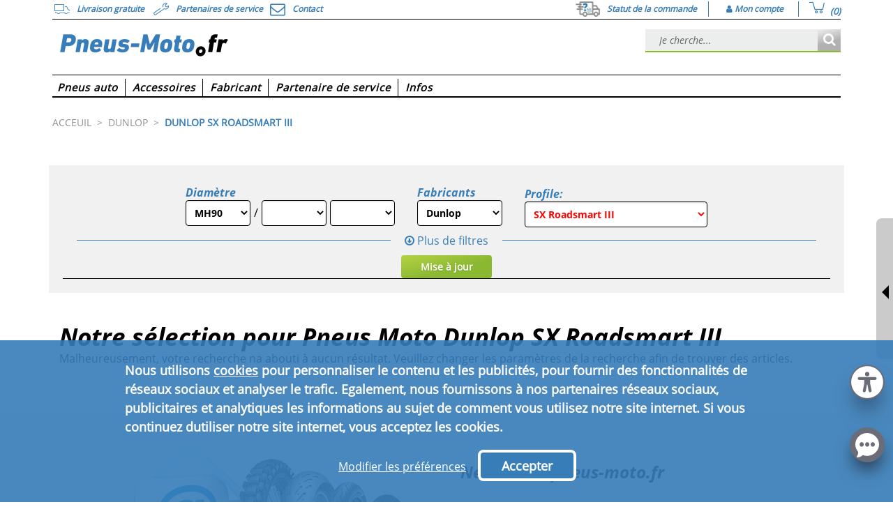

--- FILE ---
content_type: text/html;charset=utf-8
request_url: https://www.pneus-moto.fr/rshop/Pneus-Moto/Dunlop/SX-Roadsmart-III
body_size: 24572
content:
<!DOCTYPE html>
<html lang="fr-FR">
    <head>
    	<meta charset="utf-8">
        <title>
            Notre sélection pour Pneus Moto Dunlop SX Roadsmart III - pneus-moto.fr</title>
	<link rel="canonical" href="https://www.pneus-moto.fr/rshop/Pneus-Moto/Dunlop/SX-Roadsmart-III" />
                <link rel="alternate" href="https://www.pneus-moto.fr/rshop/Pneus-Moto/Dunlop/SX-Roadsmart-III" hreflang="fr-FR" />
<meta name="HandheldFriendly" content="True" />
                    <meta name="MobileOptimized" content="320" />
                    <meta name="viewport" content="width=device-width, initial-scale=1, minimum-scale=1, maximum-scale=5" />
                    <meta name="format-detection" content="telephone=no" />
                    <meta name="robots" content="index, follow"/>
        <meta name="keywords" content="pneus, pneus automobiles, jantes, roues complètes, accessoires automobiles, informations sur les pneus, prix des pneus, pneus à meilleurs prix, test des pneus, commerce de pneus, concessionnaire de pneus, sélection pneus, commerce spécialisé, spécialiste, montage, ateliers de service, Allemagne, à l'échelle fédérale, Suisse, Autriche, clients, pneus hiver, pneus été, pneus toute saison, pneus camion, roues, pneus de marque, voitures, sous-traitant d'automobiles, automobiliste, voitures de tourisme, camionnettes, à un prix favorable, consultation, résultats de test, partenaire de service, centre de service, garages, concessionnaires automobiles, Hanovre, grossiste pneus, discount spécialiste du pneu, types de pneus, tailles de pneus, Star Performer, leader sur le marché, droit de retour, frais de transport, tout inclus, instructions de montage, tarif réduit pour la presse, nouveaux pneus, marques maison, fabricant de marque, certificats de régularité, automobiles, tailles de pneus, cartes grises, presse à monter les pneus, sécurité, ADAC, presse, mobilité, caoutchouc, transport, presse, fabricant d'automobiles">
        <meta name="description" content="pneus moto à des prix etrêmement favorables. Nous vous proposons une sélection de pneus intéressante et unique! Des prix imbattables, livraisons en franchise en Allemagne, un service de montage à prix avantageux presque partout en Allemagne, commande simple, déroulement de paiement flexible, une vaste sélection">

        <link rel="icon" href="https://static.delti.com/static/desktop/theme-moto/images/favicon.ico" type="image/x-icon" />


        <link rel="preload" type="text/css" media="all" href="/assets/desktop/theme-moto/css/combined.min.css?v=06bf7ba8bcb7"  as="style" onload="this.rel='stylesheet'"/>
            <noscript>
                <link rel="stylesheet" type="text/css" media="all" href="/assets/desktop/theme-moto/css/combined.min.css?v=06bf7ba8bcb7">
            </noscript>
        <link rel="stylesheet" type="text/css" href="/assets/desktop/theme-lite/css/after-combined.min.css?v=3b1d6a806bdf" media="print" onload="this.media='all'">
    <link rel="preload" type="text/css" media="print" href="/assets/desktop/common/css/main-print.css?v=1" as="style" />

<!--[if IE 8]> <link type="text/css" rel="stylesheet" href="/assets/desktop/common/css/ie_8.css" media="screen, projection" /> <![endif]-->
<!--[if IE 7]> <link type="text/css" rel="stylesheet" href="/assets/desktop/common/css/ie_7.css" media="screen, projection" /> <![endif]-->

<!--[if IE 8]> <link type="text/css" rel="stylesheet" href="/assets/desktop/theme-moto/css/ie_8.css" media="screen, projection" /> <![endif]-->
<!--[if IE 7]> <link type="text/css" rel="stylesheet" href="/assets/desktop/theme-moto/css/ie_7.css" media="screen, projection" /> <![endif]-->

<link rel="stylesheet" type="text/css" href="/custom.css">

<link href="/assets/desktop/common/js/jquery-3.5.1.min.js?v=5.18.22" rel="preload" as="script">
<script src="/assets/desktop/common/js/jquery-3.5.1.min.js?v=5.18.22"></script>

<!-- Global site tag (gtag.js) - Google Analytics -->
    <script async src="https://www.googletagmanager.com/gtag/js?id=UA-115985275-1"></script>
    <script>
        window.dataLayer = window.dataLayer || [];
        function gtag() {
            dataLayer.push(arguments);
        }
        gtag('js', new Date());
        gtag('config', 'UA-115985275-1',  { 'anonymize_ip': true });
    </script>
<script>
        let url = "/rshop/Pneus-Moto/Dunlop/SX-Roadsmart-III";
        if (typeof url === 'string' && url.length === 0) {
            url = window.location.pathname + window.location.search;
        }

        let pageId = url;
        if (url.includes("cart") || url.includes("checkout")) {
            pageId = "";
        }

        window.pageData = window.pageData || {};
        window.pageData.siteCurrency = 'EUR';
        window.pageData.languageTag = 'fr-FR';

        window.dataLayer360 = window.dataLayer360 || [];
        window.dataLayer360.push({
            event: "Page Meta",
            original_url: window.location.href,
            page_id: pageId,
            client_id: getClientID(),
            page_name: "SERP:" + url,
            
                page_type: "SERP",
            
                search_results: "0",
            
                page_sub_type: "Other",
            
            environment: "PRODUCTION",
            country: "FR",
            shop_name: "MD"
        });
        

        if (url.includes("cart")) {
            window.dataLayer360.push({
                event: "ECCproductImpression",
                ecommerce: {
                    currencyCode: "EUR",
                    impressions: ga360ProductsFromOrder()
                }
            });
        }

        

        function ga360ProductsFromOrder() {
            
                    var orderItems=[];
                
            var productsFromOrder = [];
            for (var i = 0; i < orderItems.length; i++) {
                var itemProducts = orderItems[i].products;
                    for (var j = 0; j < itemProducts.length; j++) {
                    var itemProduct = itemProducts[j];
                    itemProduct["quantity"] = orderItems[i].quantity;
                        productsFromOrder.push(itemProduct);
                    }
            }
            return productsFromOrder;
        }

        function ga360ProductRemoveFromCartClick(productIndex) {
            
                    var cartEntries=[];
                
            window.dataLayer360.push({
                event: "EECremoveFromCart",
                ecommerce: {
                    currencyCode: "EUR",
                    remove: {
                        products:cartEntries[productIndex].products
                    }
                }
            });
        }

        function ga360TrackPromotionImpression(promotionId, promotionPosition, creative) {
            window.dataLayer360.push({
                event: "EECpromotionImpression",
                ecommerce: {
                    promoView: {
                        promotions: [
                            {
                                id: promotionId,
                                name: promotionId,
                                position: promotionPosition,
                                creative: creative
                            }
                        ]
                    }
                }
            });
        }

        function ga360TrackPromotionClick(promotionId, promotionPosition, creative) {
            window.dataLayer360.push({
                event: "EECpromotionClick",
                ecommerce: {
                    promoClick: {
                        promotions: [
                            {
                                id: promotionId,
                                name: promotionId,
                                position: promotionPosition,
                                creative: creative
                            }
                        ]
                    }
                }
            });
        }

        function getClientID() {
            var match = document.cookie.match('(?:^|;)\\s*_ga=([^;]*)'),
            raw = match ? decodeURIComponent(match[1]) : null;
            if (raw) {
                match = raw.match(/(\d+\.\d+)$/)
            }
            return (match) ? match.input : "";
        }

        function topNavigationEvent(nav_label) {
    window.dataLayer360.push({
        event: 'gaEvent',
        event_name: 'navigation',
        navigation: {
            navigation_type: 'top',
            navigation_item: nav_label,
            event_category: 'navigation',
            event_action: 'top',
            event_label: nav_label
        }
    });
}

function mainNavigationEvent(nav_label) {
    window.dataLayer360.push({
        event: 'gaEvent',
        event_name: 'navigation',
        navigation: {
            navigation_type: 'main',
            navigation_item: nav_label,
            event_category: 'navigation',
            event_action: 'main',
            event_label: nav_label
        }
    });
}

function footerNavigationBottomEvent(nav_label) {
    window.dataLayer360.push({
        event: 'gaEvent',
        event_name: 'navigation',
        navigation: {
            navigation_type: 'bottom',
            navigation_item: nav_label,
            event_category: 'navigation',
            event_action: 'bottom',
            event_label: nav_label
        }
    });
}

function footerNavigationEvent(nav_label) {
    window.dataLayer360.push({
        event: 'gaEvent',
        event_name: 'navigation',
        navigation: {
            navigation_type: 'footer',
            navigation_item: nav_label,
            event_category: 'navigation',
            event_action: 'footer',
            event_label: nav_label
        }
    });
}

function searchMaskTyresEvent(parameters) {

    const searchMask = 'tyres search';

    var searchMaskEvent = {
        event: 'gaEvent',
        event_name: 'search_mask_tyres',
        search_mask_tyres: {
            search_mask: searchMask,
            event_category: 'search mask',
            event_action: searchMask
        }
    };

    Object.assign(searchMaskEvent.search_mask_tyres, parameters);
    window.dataLayer360.push(searchMaskEvent);

}


function searchMaskCarsEvent(parameters) {

    const searchMask = 'cars search';

    const searchMaskEvent = {
        event: 'gaEvent',
        event_name: 'search_mask_cars',
        search_mask_cars: {
            search_mask: searchMask,
            event_category: 'search mask',
            event_action: searchMask
        }
    };

    Object.assign(searchMaskEvent.search_mask_cars, parameters);
    window.dataLayer360.push(searchMaskEvent);
}

function searchMaskRimsEvent(parameters) {

    const searchMask = 'rims search';

    const searchMaskEvent = {
        event: 'gaEvent',
        event_name: 'search_mask_rims',
        search_mask_rims: {
            search_mask: searchMask,
            event_category: 'search mask',
            event_action: searchMask
        }
    };

    Object.assign(searchMaskEvent.search_mask_rims, parameters);
    window.dataLayer360.push(searchMaskEvent);
}

function searchMaskCWEvent(parameters) {

    const searchMask = 'cw search';

    const searchMaskEvent = {
        event: 'gaEvent',
        event_name: 'search_mask_cw',
        search_mask_cw: {
            search_mask: searchMask,
            event_category: 'search mask',
            event_action: searchMask,
        }
    };

    Object.assign(searchMaskEvent.search_mask_cw, parameters);
    window.dataLayer360.push(searchMaskEvent);
}

function searchMaskConsultantEvent(parameters) {
    if(!window['dataLayer360']) {
        return;
    }
    const eventAction = 'consultant search';

    const searchMaskEvent = {
        event: 'gaEvent',
        event_name: 'search_mask_consultant',
        search_mask_consultant: {
            search_mask: eventAction,
            event_category: 'search mask',
            event_action: eventAction
        }
    };

    Object.assign(searchMaskEvent.search_mask_consultant, parameters);
    window.dataLayer360.push(searchMaskEvent);
}

function liveChatOpenFunction() {
    dataLayer360.push({
        event: 'gaEvent',
        event_name: 'live_chat_open',
        live_chat_open: {
            event_category: 'live chat',
            event_action: 'open'
        }
    });
}

function liveChatStartFunction() {
    dataLayer360.push({
        event: 'gaEvent',
        event_name: 'live_chat_start',
        live_chat_start: {
            event_category: 'live chat',
            event_action: 'start'
        }
    });
}

function liveChatCloseFunction() {
    dataLayer360.push({
        event: 'gaEvent',
        event_name: 'live_chat_close',
        live_chat_close: {
            event_category: 'live chat',
            event_action: 'close'
        }
    });
}

function getTyreSeasonTypeValue(season) {

    if (season == "so") {
        return "summer tyres";
    } else if (season == "wi") {
        return "winter tyres";
    } else if (season == "gan") {
        return "all-season tyres";
    } else if (season == "spikes") {
        return "spikes tyres";
    } else {
        return "all";
    }
}

function getSpeedIndexValue(speedIndexSelected) {

    if (speedIndexSelected == "a5") {
        return "A5: Approved up to 25 km/h";
    } else if (speedIndexSelected == "a6") {
        return "A6: Approved up to 30 km/h";
    } else if (speedIndexSelected == "a8") {
        return "A8: Approved up to 40 km/h";
    } else if (speedIndexSelected == "b") {
        return "B: Approved up to 50 km/h";
    } else if (speedIndexSelected == "d") {
        return "D: Approved up to 65 km/h";
    } else if (speedIndexSelected == "g") {
        return "G: Approved up to 90 km/h";
    } else if (speedIndexSelected == "k") {
        return "K: Approved up to 110 km/h";
    } else if (speedIndexSelected == "l") {
        return "L: Approved up to 120 km/h";
    } else if (speedIndexSelected == "m") {
        return "M: Approved up to 130 km/h";
    } else if (speedIndexSelected == "n") {
        return "N: Approved up to 140 km/h";
    } else if (speedIndexSelected == "q") {
        return "Q: Approved up to 160 km/h";
    } else if (speedIndexSelected == "r") {
        return "R: Approved up to 170 km/h";
    } else if (speedIndexSelected == "s") {
        return "S: Approved up to 180 km/h";
    } else if (speedIndexSelected == "t") {
        return "T: Approved up to 190 km/h";
    } else if (speedIndexSelected == "h") {
        return "H: Approved up to 210 km/h"
    } else if (speedIndexSelected == "v") {
        return "V: Approved up to 240 km/h";
    } else if (speedIndexSelected == "zr") {
        return "ZR: Approved over 241 km/h";
    } else if (speedIndexSelected == "w") {
        return "W: Approved up to 270 km/h";
    } else if (speedIndexSelected == "y") {
        return "Y: Approved up to 300 km/h";
    } else if (speedIndexSelected == "(y)") {
        return "(Y): Approved over 301 km/h";
    } else if (speedIndexSelected == "zr,w,y") {
        return "ZR,W,Y: Approved over 240 km/h";
    } else {
        return "all";
    }
}


        $(document).ready(function () {
            $(".widget-service-partners").click(function() {
    var nav_label = $(this).find("span").html();
    topNavigationEvent(nav_label);
});

$(".contact-action-top").click(function() {
    var nav_label = $(this).find("span").html();
    topNavigationEvent(nav_label);
});

$(".call-back-container").click(function() {
    var nav_label = $(this).find(".call-back-icon").html().trim();
    topNavigationEvent(nav_label);
});

$(".check-order-status-link").click(function() {
    var nav_label = $(this).find("span").html();
    topNavigationEvent(nav_label);
});

$(".delti_my_orders_header_link").click(function() {
    var nav_label = $(this).find("span").html();
    topNavigationEvent(nav_label);
});

$(".cart-summary-view").click(function() {
    topNavigationEvent("cart");
});

$(".header-logo a").click(function() {
    topNavigationEvent("logo");
});

$(".top-navigation-list__item").click(function() {
    var nav_label = $(this).find("a").first().text().trim();
    mainNavigationEvent(nav_label);
});

$(".top-navigation-sublist-container a").click(function() {
    var event_label = $(this).closest(".top-navigation-list__item").find("span").first().text();
    var nav_item = $(this).find("span").last().html();
    var nav_label = event_label + ' | ' + nav_item;
    mainNavigationEvent(nav_label);
});

$(".social_media li a").click(function() {
    var href = $(this).attr("href");
    if(href.includes("facebook")) {
        footerNavigationEvent("facebook");
    }
    else if(href.includes("instagram")) {
        footerNavigationEvent("instagram");
    }
    else if(href.includes("twitter")) {
        footerNavigationEvent("twitter");
    }
    else if(href.includes("youtube")) {
        footerNavigationEvent("youtube");
    }
});

$(".footer-simple-links-column-container a").click(function() {
    var menuHeader = $(this).closest(".footer-simple-links-column-container").find("p").text().trim();
    var menuItem = $(this).text().trim();
    var navigationItem = menuHeader + " - " + menuItem;
    footerNavigationBottomEvent(navigationItem);
});
    $(".tyre-search-form, .searchBannerTopLeft #searchForm").submit(function() {
        const searchType = 'advanced search';
        if ($("#speedRating option:selected").val() !== undefined) {
            var speedIndexSelected = $("#speedRating option:selected").val().toLowerCase();
        }
        var speedIndex = getSpeedIndexValue(speedIndexSelected);

        var parameters = {
            search_type: searchType,
            tyre_size: $("#width option:selected").val() + "|" + $("#profile option:selected").val() + "| R" + $("#size option:selected").val(),
            tyre_size_width: $("#width option:selected").val(),
            tyre_size_height: $("#profile option:selected").val(),
            tyre_size_diameter: "R" + $("#size option:selected").val(),
            tyre_speed_index: speedIndex,
            event_label: searchType
        };
        searchMaskTyresEvent(parameters);
    });


$(document).on("click", "img.rctw-widget-open-launcher, img.rctw-multiple-widget-open-launcher", function () {
    liveChatOpenFunction();
});

$(document).on("click", "img.rctw-widget-close-launcher ,img.rctw-multiple-widget-close-launcher, .rctw-close", function () {
    liveChatCloseFunction();
});


$(".sp-search-form-container form").submit(function() {
window.dataLayer360.push({
  event: 'gaEvent',
  event_name: 'service_partner',
  service_partner : {
      event_category: 'service partner',
      event_action: 'submit'
      }
});
});


function extractMaxScrollValue() {
    let maxScrollValue = 0;

    window.dataLayer360.forEach((item) => {
        if('event_name' in item && item['event_name'] == 'scroll') {
            const itemScrollValue = +(item['scroll']['scroll_depth'].replace('%',''));
            if(itemScrollValue > maxScrollValue) maxScrollValue = itemScrollValue;
        }
    });
    return maxScrollValue;
}

var previousScroll = $(window).scrollTop();
var previousScrollDepth = 0;
$(window).scroll(function() {
    var scroll = $(window).scrollTop();
    var scrollLength = Math.abs(scroll - previousScroll);
    var stepLength = $(window).height() / 10;

    if(scrollLength > stepLength && previousScrollDepth !== (Math.round(scroll / ($(document).height() - $(window).height()) * 10) * 10)) {
        var scrollDepth = Math.round(scroll / ($(document).height() - $(window).height()) * 10) * 10;
        previousScrollDepth = scrollDepth;
        previousScroll = scroll;

        if(scrollDepth > extractMaxScrollValue()) {
            window.dataLayer360.push({
                event: 'gaEvent',
                event_name: 'scroll',
                scroll: {
                    scroll_depth: scrollDepth + '%',
                    event_category: 'scroll',
                    event_action: scrollDepth + '%'
                }
            });
        }
    }
});


$("#quickNewsletterForm form").submit(function() {
window.dataLayer360.push({
  event: 'gaEvent',
  event_name: 'newsletter',
  newsletter: {
      newsletter_subscriber: 'newsletter subscriber',
      event_category: 'account',
      event_action: 'newsletter',
      event_label: 'success'
      }
});
});

$(".check-order-status-form-container form").submit(function() {
window.dataLayer360.push({
  event: 'gaEvent',
  event_name: 'order_status',
  order_status: {
      event_category: 'account',
      event_action: 'order status',
      event_label: 'success'
      }
});
});

        });
    </script>

    <script>(function(w,d,s,l,i){w[l]=w[l]||[];w[l].push({'gtm.start':
        new Date().getTime(),event:'gtm.js'});var f=d.getElementsByTagName(s)[0],
        j=d.createElement(s),dl=l!='dataLayer'?'&l='+l:'';j.async=true;j.src=
        'https://www.googletagmanager.com/gtm.js?id='+i+dl;f.parentNode.insertBefore(j,f);
        })(window,document,'script','dataLayer360','GTM-MDRVKGG');
    </script>

<script>
        var SelectCountryCode =( function($){
            function initSelectCountryCode() {
                $(".countryCodeSelect").each( function() {
                    var phoneInput = $(this);
                    var inputName = phoneInput.attr("name");
                    var inputValue = phoneInput.val();
                    if(inputValue && inputValue.startsWith("00")) {
                        phoneInput.val("+" + inputValue.substring(2));
                    }
                    phoneInput.attr("name", inputName + "-copy");
                    phoneInput.intlTelInput({
                        separateDialCode: true,
                        initialCountry: "FR",
                        onlyCountries: ["DE","AT","CH","FR","IT","ES","PT","BE","NL","DK","SE","NO","FI","UK","IE","IS","PL","BA","BG","CZ","EE","GR","HR","HU","LT","LV","MD","RO","RS","SI","SK","TR","UA"],
                        formatOnDisplay: false
                    });
                    phoneInput.after('<input type="hidden" name="' + inputName + '">');
                    updateHiddenInput();
                    phoneInput.on("change countrychange", function() {
                        updateHiddenInput()
                    })

                    function updateHiddenInput() {
                        var hiddenInput = $("input[name='" + inputName + "']");
                        var phoneInputSubmit;
                        if (phoneInput.val()) {
                            phoneInputSubmit = $('.iti__selected-dial-code').first().text().replace("+", "00") + phoneInput.val();
                        }
                        else {
                            phoneInputSubmit = "";
                        }
                        hiddenInput.val(phoneInputSubmit);
                    }

                });
            }
            return {
                initSelectCountryCode: initSelectCountryCode
            }
        }
        )(jQuery);

        $(document).ready( function() {
            SelectCountryCode.initSelectCountryCode();
            $('#invoiceAddress\\.phone, #differentAddress\\.phone').attr('placeholder', '').on('input', function () {
                $(this).attr('placeholder', '');
            });
        });

    </script>
<script>
	/*<![CDATA[*/
	
	var ACC = { config: {} };
		ACC.config.contextPath = "";
        ACC.config.language = "fr_FR_MD";
		ACC.config.commonResourcePath = "/assets/desktop/common";
		ACC.config.themeResourcePath = "/assets/desktop/theme-moto";
		ACC.config.siteResourcePath = "/assets/desktop/site-mdfr";
		ACC.config.rootPath = "/assets/desktop/";	
		ACC.config.siteUid = "mdfr";
		
		ACC.autocompleteUrl = '/search/autocomplete';
        ACC.adviceSpeedIndex = 'Indice de vitesse';
        ACC.adviceSearchLink = 'Rechercher des pneus';
        ACC.adviceSearchLink = 'Rechercher des pneus';
        ACC.adviceTiresFor = 'Pneus pour';
        ACC.optionAll = 'Tous';
        ACC.optionAllSizes = '';

        ACC.searchResultsNumberProvide = 'Votre recherche va fournir';
        ACC.searchResultsNumberResults = 'résultats';
        ACC.searchResultsNumberFront = 'Your front tyre search will provide';
        ACC.searchResultsNumberRear = 'Your rear tyre search will provide';
        ACC.searchResultsNumberNoResults = "0 résultats pour ces critères de recherche";
        ACC.suggestSearchByCar = "In case you don\'\'t know what product to select you may {1} search by car {2}.";

        ACC.speedIndexA1 = 'A1: jusqu`à 5 km\/h';
        ACC.speedIndexA2 = 'A2: jusqu`à 10 km\/h';
        ACC.speedIndexA3 = 'A3: jusqu`à 15 km\/h';
        ACC.speedIndexA4 = 'A4: jusqu`à 20 km\/h';
        ACC.speedIndexA5 = 'A5: jusqu`à 25 km\/h';
        ACC.speedIndexA6 = 'A6: jusqu`à 30 km\/h';
        ACC.speedIndexA7 = 'A7: jusqu`à 35 km\/h';
        ACC.speedIndexA8 = 'A8: jusqu`à 40 km\/h';
        ACC.speedIndexB = 'B: jusqu`à 50 km\/h';
        ACC.speedIndexC = 'C: jusqu`à 60 km\/h';
        ACC.speedIndexD = 'D: jusqu`à 65 km\/h';
        ACC.speedIndexE = 'E: jusqu`à 70 km\/h';
        ACC.speedIndexF = 'F: jusqu`à 80 km\/h';
        ACC.speedIndexG = 'G: jusqu`à 90 km\/h';
        ACC.speedIndexJ = 'J: jusqu`à 100 km\/h';
        ACC.speedIndexK = 'K: jusqu`à 110 km\/h';
        ACC.speedIndexL = 'L: jusqu`à 120 km\/h';
        ACC.speedIndexM = 'M: jusqu`à 130 km\/h';
        ACC.speedIndexN = 'N: jusqu`à 140 km\/h';
        ACC.speedIndexParN = '(N)';
        ACC.speedIndexP = 'P: jusqu`à 150 km\/h';
        ACC.speedIndexQ = 'Q: jusqu`à 160 km\/h';
        ACC.speedIndexR = 'R: jusqu`à 170 km\/h';
        ACC.speedIndexS = 'S: jusqu`à 180 km\/h';
        ACC.speedIndexSR = 'SR: jusqu`à 180 km\/h';
        ACC.speedIndexT = 'T: jusqu`à 190 km\/h';
        ACC.speedIndexU = 'U: jusqu`à 200 km\/h';
        ACC.speedIndexH = 'H: jusqu`à 210 km\/h';
        ACC.speedIndexHR = 'HR: jusqu`à 210 km\/h';
        ACC.speedIndexParH = '(H)';
        ACC.speedIndexVR = 'VR: jusqu`à 210 km\/h';
        ACC.speedIndexV = 'V: jusqu`à 240 km\/h';
        ACC.speedIndexParV = '(V): plus de 240 km\/h';
        ACC.speedIndexZ = 'Z: plus de 240 km\/h';
        ACC.speedIndexZR = 'ZR: plus de 240 km\/h';
        ACC.speedIndexParZR = '(ZR)';
        ACC.speedIndexW = 'W: jusqu`à 270 km\/h';
        ACC.speedIndexParW = '(W): plus de 270 km\/h';
        ACC.speedIndexY = 'Y: jusqu`à 300 km\/h';
        ACC.speedIndexParY = '(Y): plus de 300 km\/h';
        ACC.speedIndexZRWY = 'ZR,W,Y: plus de 240 km\/h';
        ACC.wishlistAddItem = 'Mis sur la liste de surveillance';
        ACC.wishlistRemoveItem = 'Article sur la liste de surveillance';

    	ACC.seasonSo = 'Pneus d\'été';
    	ACC.seasonWi = 'Pneus d\'hiver';
    	ACC.seasonGan = 'Pneus toutes saisons';

		ACC.urgencyOrdersCount = 'Populaire ! Commandé {0} fois durant les dernières 24 heures';
		ACC.urgencyLatestOrderHours = 'heure';
		ACC.urgencyLatestOrderMinutes = 'minutes';
		ACC.urgencyLatestOrderSeconds = 'secondes';
		ACC.urgencyLatestOrder = 'Dernière commande il y a {0} {1}';
		ACC.urgencyVisitorsCount = '{0} visiteurs sont en train de consulter ce produit';
		ACC.urgencyJustBought = 'Forte demande aujourd\'hui !';

		ACC.rimPreferredConfirmation = 'Nous ne pouvons comparer que trois objets à la fois. Voulez-vous remplacer le premier objet de la liste pour celui-ci ?';
		ACC.rimPreferredYes = 'Oui';
		ACC.rimPreferredNo = 'Non';
		ACC.rimPreferredAddedProducts = 'produits sélectionnés pour la comparaison';

		ACC.passwordChecker = {};
		ACC.passwordChecker.shortPass = 'Le mot de passe est trop court';
		ACC.passwordChecker.weakPass = 'Mot de passe faible ; essayez de combiner des lettres et des chiffres';
		ACC.passwordChecker.mediumPass = 'Mot de passe moyen ; essayez d\'utiliser des caractères spéciaux';
		ACC.passwordChecker.strongPass = 'Strong password';
		ACC.passwordChecker.containsUsername = 'Mot de passe faible ; le mot de passe contient votre nom d\'utilisateur';

        ACC.compareProductConfirmationYes = 'Oui';
        ACC.compareProductConfirmationNo = 'Non';
        ACC.compareProductConfirmation = 'Nous ne supportons que la comparaison de trois articles. Souhaitez-vous remplacer le {0} par celui-ci ?';

		
			ACC.servicePartnersEngine = "leaflet";
		


        ACC.getParametrizedString = function (message) {
            if (message) {
                for (var i = 0; i < arguments.length; i++) {
                    message = message.replace('{' + (i - 1) + '}', arguments[i]);
                }
            } else {
                message = "Message not found";
            }

            return message;
        };



    function getStringParams(key) {
        var message = I18N_STRINGS[key];
        if (message) {
            for (var i = 1; i < arguments.length; i++) {

            }
            return message;
        } else {
            return "Message not found for key: " + key;
        }
    }


	/*]]>*/
</script>
<link href="/assets/desktop/common/js/jquery-ui-1.12.1.min.js?v=5.18.22" rel="preload" as="script">
<script type="text/javascript" src="/assets/desktop/common/js/jquery-ui-1.12.1.min.js?v=5.18.22"></script>


<script type="text/javascript">
    $.context = "";
</script>

<link href="/assets/desktop/common/js/jquery.ui.touch-punch-1.0.7.min.js?v=5.18.22" rel="preload" as="script">
<script type="text/javascript" src="/assets/desktop/common/js/jquery.ui.touch-punch-1.0.7.min.js?v=5.18.22"></script>

<link href="/assets/desktop/theme-moto/js/combined.min.js?v=2461f73d607d" rel="preload" as="script">
    <script src="/assets/desktop/theme-moto/js/combined.min.js?v=2461f73d607d"></script>
<script>//Mondo
 $(document).ready(function() {
                  let script = document.createElement("script");
                  script.id = "mondo-snippet-data";
                  script.setAttribute("crossorigin", "anonymous");
                  script.integrity = "sha512-ETNyVNm59IUu+A6ix8v4QJ1ExuGDgO5uPvuSr4HbMgKp3Kf6MrX6aA/bIOwt5/aQ9TSrKcEU3P8spJq+a+enlA==";
                  script.setAttribute("data-mdn-widget-id", "f977fe5240b95f91db40b8047a6b6144");
                  script.src="https://www.mondo.chat/widget/ms/mondo.js?hash=f977fe5240b95f91db40b8047a6b6144&version=v1.8";
                  document.body.appendChild(script);
                });

// CRMAX script
$(document).ready(function() {
                  const widgetDivContainer = document.createElement("div");
                  widgetDivContainer.id = "crmax-experiment";
                  document.body.appendChild(widgetDivContainer);
                  let script = document.createElement("script");
                  script.src="/crmax/mdfr/js/crmax-experiment.js"
                  document.body.appendChild(script);
});

</script><noscript>
            <style>
                .image-loading { display: none; }
            </style>
        </noscript>

    </head>

    <body>
<div class="first_top">
            <div id="j-shop-info" shopUrl="https://www.pneus-moto.fr" shopAbbreviation="mdfr" softwareVersion="5.18.22"
    clusterName="lyra-hetzner" nodeName="localhost"></div></div>
        <script src="/assets/desktop/common/js/reifen/rf.acc.header.js?v=5.18.22"></script>

<!-- Google Tag Manager (noscript) -->
    <noscript><iframe src="https://www.googletagmanager.com/ns.html?id=GTM-MDRVKGG"
    height="0" width="0" style="display:none;visibility:hidden"></iframe></noscript>
    <!-- End Google Tag Manager (noscript) -->
<div id="overDiv" class="moto-main"></div>
<div class="container moto-main-container main-page-header-container">
    <header>
        <div class="virtual-assistant">
        <div class="virtual-assistant__show-btn"></div>
        <a class="virtual-button-link" href="/virtual-tyre-consultant/motorbike-selection">
            <div class="virtual-assistant-content">
                <p class="assistant-title">
                    Votre moto</p>
                <div class="assistant-list">
                    <p class="assistant-list__item">
                        Fabricant :</p>
                    <p class="assistant-list__item">
                        Capacité :</p>
                    <p class="assistant-list__item">
                        Modèle :</p>
                    <p class="assistant-list__item">
                        Type :</p>
                </div>
                <p class="virtual-assistant__action">
                    Démarrer</p>
            </div>
        </a>
    </div>
<div class="delti_header_top">
            <div class="delti_news hide-on-scroll">
                <div class="content delti_header_left_links">
                    <div class="payment hidden-xs hidden-sm" data-toggle="tooltip" data-placement="bottom" title="" data-original-title="Les prix incluent la TVA et la livraison">
                    	<span class="margin-top5 widget-free-delivery home-widget-text">
                            <i class="fa fa-truck"></i>
                             <span>Livraison gratuite</span>
                    	</span>
                    </div>
                    <div class="service hidden-xs" data-toggle="tooltip" data-placement="bottom" title="Plusieurs partenaires de service">
                    	<span class="margin-top5 widget-service-partners">
                    		<a href="/servicepartners" class="home-widget-text">
                                <i class="fa fa-wrench"></i>
                                <span>Partenaires de service</span>
                            </a>
                    	</span>
                    </div>
                    <div class="contact-action-top">
                        <a class="link" href="/contact" target="_self">
                            <i class="fa fa-envelope-o"></i>
                            <span class="contact-text">Contact</span>
                        </a>
                    </div>
                    </div>
                <div class="content delti_header_right_links">
                    <div class="check-order-status header-link-container">
                             <a class="check-order-status-link" href="">
                                 <img src="https://static.delti.com/static/moto/media/Icon_MyOrder_310x175px_72dpi_002.jpg" class="check-order-icon" alt="">
                                 <span class="check-order-messages">Statut de la commande</span>
                             </a>
                         </div>
                     <div class="account header-link-container">
                        <div class="user-account">
    <div class="delti_my_orders_header_link">
                <a href="/my-account">
                    <i class="fa fa-user" aria-hidden="true"></i>
                    <span>Mon compte</span>
                </a>
            </div>
        </div></div>

                    <div class="cart-summary-view tuv_cart header-link-container cart-summary-header">
                            <span>
    <i class="fa fa-shopping-cart csm-items-total"></i>
</span>
<div class="csm-items-total-amount">
    <span class="csm-items-total">
        <span id="cartSummary-total-count">(0)</span>
        </span>
</div>

<div class="cart-summary cart-summary-pop-up-show" data-product-quantity="Quantité" data-product-remove="Retirer un article">
    <div class="cart-summary-info">
        <p>Panier d'achat</p>
    </div>

    <div class="cart-entries container">
        <div class="cart-summary-error">
                    <p>Le panier est vide</p>
                </div>
            </div>

    <div class="additional-info">
        <div class="additional-info__voucher">
            </div>
        <div class="cart-summary__delivery-cost">
            </div>
        <div class="additional-info__total-price">
            <p>Montant total</p>
            <p>0,00 €</p>
        </div>
    </div>
    <div id="goToCart">
        <a href="/cart">Panier d'achat</a>
    </div>
</div>

<div class="product-added-confirmation-dialog cart-summary-pop-up-show">
    <p class="unsuccessful to-add-not-enough-amount">Malheureusement, nous n'avons pas le montant exact dans votre panier.</p>
    <p class="unsuccessful to-add-low-inventory">En raison du faible inventaire, seule une plus petite quantité de ce produit pourrait être ajoutée à votre panier.</p>
    <p class="product-added-message">Ajouté à votre panier</p>
    <div class="addedAmount">
        <span>Montant ajouté</span>
        <span></span>
    </div>
    <div class="product-added-details"></div>
    <div class="addToCartButtons">
        <span class="continueShopping">Continuer vos achats</span>
        <a href="/cart">Commandez maintenant</a>
    </div>
</div>

</div>
                    </div>
            </div>
        </div>
        <div class="delti_header_midle">
            <div class="logo_container">
                <div class="header-logo hide-on-scroll">
                    <a href="/">
                        <img class="hidden-xs" src="https://static.delti.com/static/moto/mdfr/shop-logo/logo-13052019.png" alt="">
                        <img class="visible-xs" src="https://static.delti.com/static/moto/mdfr/shop-logo/mobile-logo-13052019.png" alt="">
                    </a>
                </div>
            </div>
            <div class="search-form-mobile-wrapper search-form-wrapper">
    <div class="search-form-component"
        >
        <div class="search-toggle">
            <i class="fa fa-fw fa-search"></i>
            <i class="fa fa-fw fa-close"></i>
        </div>

        <form id="fullTextSearchForm" name="search_form" method="get" action="/search" autocomplete="off"
        >
            <div class="search-wrapper">
                <meta itemprop="target" content="https://www.pneus-moto.fr/search-tyre?q={qq}"/>
                <input id="fullTextSearch" class="js-search-input ui-autocomplete-input" type="text" name="qq"
                       placeholder="Je cherche..." maxlength="100" required="required"
                        >
                <input id="fullTextSearchCorrected" type="hidden" name="q">
                <span id="loading-icon"></span>
                <button id="searchButton" class="search-button" type="button" disabled>
                    <i class="fa fa-search" ></i>
                </button>
            </div>
        </form>
    </div>
    <div id="searchPopup" class="search-popup-container">
        <ul id="ftr-list"></ul>
    </div>
</div>

<script id="ftr-prod-li-template" type="text/template">
    <li class="ftr-prod {{ftrProdExtraClass}}">
        <a class="ftr-prod-link" href="{{link}}">
            <span class="thumb {{iconClass}}">
                {{image}}
            </span>
            <span class="desc">
                <span>{{name}}</span>
            </span>
        </a>
    </li>
</script>

<script id="ftr-show-more-li-template" type="text/template">
    <li class="ftr-prod-show ftr-prod-show-more">
        <span>
            Plus de résultats</span>
    </li>
</script>

<script id="ftr-show-less-li-template" type="text/template">
    <li class="ftr-prod-show ftr-prod-show-less ftr-prod-hidden">
        <span>
            Moins de résultats</span>
    </li>
</script>

<script id="ftr-no-results" type="text/template">
    <span id="ftr-no-results-text">Aucune suggestion disponible</span>
</script>

<script id="ftr-all-results-template" type="text/template">
    <li class="ftr-results">
        <a class="ftr-results-link" href="/search?q={{query}}">
            <span class="ftr-results-link-chevron">
                <i class="fa fa-chevron-down" aria-hidden="true"></i>
            </span>
            <span class="ftr-results-link-name">Afficher tout</span>
        </a>
    </li>
</script><nav class="top-navigation">
    <div class="visible-xs">
       <button type="button" class="navbarButton navbar-toggle collapsed" data-toggle="collapse" data-target="#navbar-collapse-1">
                <span class="sr-only">Toggle navigation</span>
                <span class="icon-bar"></span>
                <span class="icon-bar"></span>
                <span class="icon-bar"></span>
        </button>
    </div>
    <div class="collapse navbar-collapse" id="navbar-collapse-1">
        <ul class="top-navigation-list">
            <li class="top-navigation-list__item">
                    <a class="top-navigation-list__item-link btn-wrapper has-sublist"
                       href="">
                        <span class="main-menu-label btn-text">Pneus auto</span>
                    </a>

                    <div class="top-navigation-sublist-container">
                                <div class="top-navigation-sublist moto_mo_tyres_serp_header-sublist">
                                        <div class="dropdown-menu-moto-subcategories-header top-navigation-sublist__title ">
                                            <span>Produits</span>
                                        </div>
                                        <ul>
                                            <div class="dropdown-menu-columns">
                                            <div>
                                                <li>
                                                    <a class="lite-dropdown-menu-competition-moto-tyres-info-page"
                                                               href="/pneus-moto/competition">
                                                                <span class="">Compétition</span>
                                                            </a>
                                                        </li>
                                                <li>
                                                    <a class="lite-dropdown-menu-supersport-tyres-info-page"
                                                               href="/pneus-moto/supersport-homologue">
                                                                <span class="">Supersport homologué</span>
                                                            </a>
                                                        </li>
                                                <li>
                                                    <a class="lite-dropdown-menu-tourensport-diagonal-tyres-info-page"
                                                               href="/pneus-moto/sport-tourisme-diagonal">
                                                                <span class="">Sport tourisme diagonal</span>
                                                            </a>
                                                        </li>
                                                <li>
                                                    <a class="lite-dropdown-menu-tourensport-radial-tyres-info-page"
                                                               href="/pneus-moto/sport-tourisme-radial">
                                                                <span class="">Sport tourisme radial</span>
                                                            </a>
                                                        </li>
                                                <li>
                                                    <a class="lite-dropdown-menu-chopper-tyres-info-page"
                                                               href="/pneus-moto/chopper-cruiser">
                                                                <span class="">Chopper / Cruiser</span>
                                                            </a>
                                                        </li>
                                                </div>
                                            <div>
                                                <li>
                                                    <a class="lite-dropdown-menu-enduro-tyres-info-page"
                                                               href="/pneus-moto/enduro">
                                                                <span class="">Enduro</span>
                                                            </a>
                                                        </li>
                                                <li>
                                                    <a class="lite-dropdown-menu-motocross-tyres-info-page"
                                                               href="/pneus-moto/motocross">
                                                                <span class="">Motocross</span>
                                                            </a>
                                                        </li>
                                                <li>
                                                    <a class="lite-dropdown-menu-scooter-tyres-info-page"
                                                               href="/pneus-moto/scooter-cyclomoteur">
                                                                <span class="">Scooter / cyclomoteur</span>
                                                            </a>
                                                        </li>
                                                <li>
                                                    <a class="lite-dropdown-menu-moto-quad-atv-tyres-info-page"
                                                               href="/pneus-moto/quad-vehicule-tout-terrain">
                                                                <span class="">Quad / véhicule tout terrain</span>
                                                            </a>
                                                        </li>
                                                </div>
                                            </div>

                                            <div class="moto-dropdown-serp-header">
                                                        <li>
                                                            <a class="lite-dropdown-menu-moto-quad-atv-tyres-info-page"
                                                               href="/pneus-moto">
                                                                <span>Pneus moto</span>
                                                            </a>
                                                        </li>
                                                    </div>
                                                </ul>
                                    </div>
                                <div class="top-navigation-sublist moto_mo_tyres_serp_header-sublist">
                                        <div class="dropdown-menu-moto-popular-tyre-size top-navigation-sublist__title ">
                                            <span>Pneus populaires</span>
                                        </div>
                                        <ul>
                                            <div class="dropdown-menu-columns">
                                            <div>
                                                <li>
                                                    <a class="lite-dropdown-menu-moto-search-120-70-17"
                                                               href="/pneus-moto/120-70-17">
                                                                <span class="">120/70 ZR17</span>
                                                            </a>
                                                        </li>
                                                <li>
                                                    <a class="lite-dropdown-menu-moto-search-180-55-17"
                                                               href="/pneus-moto/180-55-17">
                                                                <span class="">180/55 ZR17</span>
                                                            </a>
                                                        </li>
                                                <li>
                                                    <a class="lite-dropdown-menu-moto-search-190-50-17"
                                                               href="/pneus-moto/190-50-17">
                                                                <span class="">190/50 ZR17</span>
                                                            </a>
                                                        </li>
                                                <li>
                                                    <a class="lite-dropdown-menu-moto-search-190-55-17"
                                                               href="/pneus-moto/190-55-17">
                                                                <span class="">190/55 ZR17</span>
                                                            </a>
                                                        </li>
                                                <li>
                                                    <a class="lite-dropdown-menu-moto-search-160-60-17"
                                                               href="/pneus-moto/160-60-17">
                                                                <span class="">160/60 ZR17</span>
                                                            </a>
                                                        </li>
                                                </div>
                                            <div>
                                                <li>
                                                    <a class="lite-dropdown-menu-moto-search-150-70-17"
                                                               href="/pneus-moto/150-70-17">
                                                                <span class="">150/70 ZR17</span>
                                                            </a>
                                                        </li>
                                                <li>
                                                    <a class="lite-dropdown-menu-moto-search-110-80-19"
                                                               href="/pneus-moto/110-80-19">
                                                                <span class="">110/80 ZR19</span>
                                                            </a>
                                                        </li>
                                                <li>
                                                    <a class="lite-dropdown-menu-moto-search-120-70-12"
                                                               href="/pneus-moto/120-70-12">
                                                                <span class="">120/70-12</span>
                                                            </a>
                                                        </li>
                                                <li>
                                                    <a class="lite-dropdown-menu-moto-search-130-70-12"
                                                               href="/pneus-moto/130-70-12">
                                                                <span class="">130/70-12</span>
                                                            </a>
                                                        </li>
                                                </div>
                                            </div>

                                            <div class="moto-dropdown-serp-header">
                                                        <li>
                                                            <a class="lite-dropdown-menu-moto-search-130-70-12"
                                                               href="/pneus-moto">
                                                                <span>Toutes les tailles de pneus</span>
                                                            </a>
                                                        </li>
                                                    </div>
                                                </ul>
                                    </div>
                                </div>
                        </li>
            <li class="top-navigation-list__item">
                    <a class="top-navigation-list__item-link btn-wrapper has-sublist"
                       href="">
                        <span class="main-menu-label btn-text">Accessoires</span>
                    </a>

                    <div class="top-navigation-sublist-container">
                                <div class="top-navigation-sublist">
                                    <ul>
                                        <li>
                                                <a class="lite-dropdown-menu-moto-search-tubes"
                                                           href="/chambres-a-air">
                                                            <span class="">Chambres à air</span>
                                                        </a>
                                                    </li>
                                        </ul>
                                </div>
                            </div>
                        </li>
            <li class="top-navigation-list__item">
                    <a class="top-navigation-list__item-link btn-wrapper has-sublist"
                       href="">
                        <span class="main-menu-label btn-text">Fabricant</span>
                    </a>

                    <div class="top-navigation-sublist-container">
                                <div class="top-navigation-sublist manufacturer_header-sublist">
                                        <div class="dropdown-menu-menu-tyre-manufacturer top-navigation-sublist__title ">
                                            <span>Fabricant de pneus</span>
                                        </div>
                                        <ul>
                                            <div class="dropdown-menu-columns">
                                            <div>
                                                <li>
                                                    <a class="lite-dropdown-menu-menu-tyre-manufacturer-avon"
                                                               href="/pneus-moto-avon">
                                                                <span class="">Avon</span>
                                                            </a>
                                                        </li>
                                                <li>
                                                    <a class="lite-dropdown-menu-menu-tyre-manufacturer-dunlop"
                                                               href="/pneus-moto-dunlop">
                                                                <span class="">Dunlop</span>
                                                            </a>
                                                        </li>
                                                <li>
                                                    <a class="lite-dropdown-menu-menu-tyre-manufacturer-metzeler"
                                                               href="/pneus-moto-metzeler">
                                                                <span class="">Metzeler</span>
                                                            </a>
                                                        </li>
                                                <li>
                                                    <a class="lite-dropdown-menu-menu-tyre-manufacturer-pirelli"
                                                               href="/pneus-moto-pirelli">
                                                                <span class="">Pirelli</span>
                                                            </a>
                                                        </li>
                                                </div>
                                            <div>
                                                <li>
                                                    <a class="lite-dropdown-menu-menu-tyre-manufacturer-bridgestone"
                                                               href="/pneus-moto-bridgestone">
                                                                <span class="">Bridgestone</span>
                                                            </a>
                                                        </li>
                                                <li>
                                                    <a class="lite-dropdown-menu-menu-tyre-manufacturer-heidenau"
                                                               href="/pneus-moto-heidenau">
                                                                <span class="">Heidenau</span>
                                                            </a>
                                                        </li>
                                                <li>
                                                    <a class="lite-dropdown-menu-menu-tyre-manufacturer-michelin"
                                                               href="/pneus-moto-michelin">
                                                                <span class="">Michelin</span>
                                                            </a>
                                                        </li>
                                                <li>
                                                    <a class="lite-dropdown-menu-menu-tyre-manufacturer-nankang"
                                                               href="/pneus-moto-nankang">
                                                                <span class="">Nankang</span>
                                                            </a>
                                                        </li>
                                                </div>
                                            <div>
                                                <li>
                                                    <a class="lite-dropdown-menu-menu-tyre-manufacturer-continental"
                                                               href="/pneus-moto-continental">
                                                                <span class="">Continental</span>
                                                            </a>
                                                        </li>
                                                <li>
                                                    <a class="lite-dropdown-menu-menu-tyre-manufacturer-fullbore"
                                                               href="/pneus-moto-full-bore-usa">
                                                                <span class="">Full Bore USA</span>
                                                            </a>
                                                        </li>
                                                <li>
                                                    <a class="lite-dropdown-menu-menu-tyre-manufacturer-maxxis"
                                                               href="/pneus-moto-maxxis">
                                                                <span class="">Maxxis</span>
                                                            </a>
                                                        </li>
                                                <li>
                                                    <a class="lite-dropdown-menu-menu-tyre-manufacturer-mitas"
                                                               href="/pneus-moto-mitas">
                                                                <span class="">Mitas</span>
                                                            </a>
                                                        </li>
                                                </div>
                                            </div>

                                            <div class="moto-dropdown-serp-header">
                                                        <li>
                                                            <a class="lite-dropdown-menu-menu-tyre-manufacturer-mitas"
                                                               href="/pneus-moto">
                                                                <span>Tous les fabricants de pneus</span>
                                                            </a>
                                                        </li>
                                                    </div>
                                                </ul>
                                    </div>
                                <div class="top-navigation-sublist manufacturer_header-sublist">
                                        <div class="dropdown-menu-menu-moto-manufacturer top-navigation-sublist__title ">
                                            <span>Fabricant de motos</span>
                                        </div>
                                        <ul>
                                            <div class="dropdown-menu-columns">
                                            <div>
                                                <li>
                                                    <a class="lite-dropdown-menu-menu-brand-aprilia"
                                                               href="/pneus-adaptés-pour-aprilia">
                                                                <span class="">Aprilia</span>
                                                            </a>
                                                        </li>
                                                <li>
                                                    <a class="lite-dropdown-menu-menu-brand-buell"
                                                               href="/pneus-adaptés-pour-buell">
                                                                <span class="">Buell</span>
                                                            </a>
                                                        </li>
                                                <li>
                                                    <a class="lite-dropdown-menu-menu-brand-harley"
                                                               href="/pneus-adaptés-pour-harley-davidson">
                                                                <span class="">Harley-Davidson</span>
                                                            </a>
                                                        </li>
                                                <li>
                                                    <a class="lite-dropdown-menu-menu-brand-ktm"
                                                               href="/pneus-adaptés-pour-ktm">
                                                                <span class="">KTM</span>
                                                            </a>
                                                        </li>
                                                <li>
                                                    <a class="lite-dropdown-menu-menu-brand-triumph"
                                                               href="/pneus-adaptés-pour-triumph">
                                                                <span class="">Triumph</span>
                                                            </a>
                                                        </li>
                                                </div>
                                            <div>
                                                <li>
                                                    <a class="lite-dropdown-menu-menu-brand-benelli"
                                                               href="/pneus-adaptés-pour-benelli">
                                                                <span class="">Benelli</span>
                                                            </a>
                                                        </li>
                                                <li>
                                                    <a class="lite-dropdown-menu-menu-brand-cagiva"
                                                               href="/pneus-adaptés-pour-cagiva">
                                                                <span class="">Cagiva</span>
                                                            </a>
                                                        </li>
                                                <li>
                                                    <a class="lite-dropdown-menu-menu-brand-honda"
                                                               href="/pneus-adaptés-pour-honda">
                                                                <span class="">Honda</span>
                                                            </a>
                                                        </li>
                                                <li>
                                                    <a class="lite-dropdown-menu-menu-brand-guzzi"
                                                               href="/pneus-adaptés-pour-moto-guzzi">
                                                                <span class="">Moto Guzzi</span>
                                                            </a>
                                                        </li>
                                                <li>
                                                    <a class="lite-dropdown-menu-menu-brand-vespa"
                                                               href="/pneus-adaptés-pour-vespa">
                                                                <span class="">Vespa</span>
                                                            </a>
                                                        </li>
                                                </div>
                                            <div>
                                                <li>
                                                    <a class="lite-dropdown-menu-menu-brand-bmw"
                                                               href="/pneus-adaptés-pour-bmw">
                                                                <span class="">BMW</span>
                                                            </a>
                                                        </li>
                                                <li>
                                                    <a class="lite-dropdown-menu-menu-brand-ducati"
                                                               href="/pneus-adaptés-pour-ducati">
                                                                <span class="">Ducati</span>
                                                            </a>
                                                        </li>
                                                <li>
                                                    <a class="lite-dropdown-menu-menu-brand-kawasaki"
                                                               href="/pneus-adaptés-pour-kawasaki">
                                                                <span class="">Kawasaki</span>
                                                            </a>
                                                        </li>
                                                <li>
                                                    <a class="lite-dropdown-menu-menu-brand-suzuki"
                                                               href="/pneus-adaptés-pour-suzuki">
                                                                <span class="">Suzuki</span>
                                                            </a>
                                                        </li>
                                                <li>
                                                    <a class="lite-dropdown-menu-menu-brand-yamaha"
                                                               href="/pneus-adaptés-pour-yamaha">
                                                                <span class="">Yamaha</span>
                                                            </a>
                                                        </li>
                                                </div>
                                            </div>

                                            <div class="moto-dropdown-serp-header">
                                                        <li>
                                                            <a class="lite-dropdown-menu-menu-brand-yamaha"
                                                               href="/pneus-standards-pour-motos">
                                                                <span>Tous les fabricants de pneus</span>
                                                            </a>
                                                        </li>
                                                    </div>
                                                </ul>
                                    </div>
                                </div>
                        </li>
            <li class="top-navigation-list__item">
                    <a class="top-navigation-list__item-link btn-wrapper has-sublist"
                       href="">
                        <span class="main-menu-label btn-text">Partenaire de service</span>
                    </a>

                    <div class="top-navigation-sublist-container">
                                <div class="top-navigation-sublist">
                                    <ul>
                                        <li>
                                                <a class="lite-dropdown-menu-menu-servicepartner-search"
                                                           href="/partenaire-de-montage">
                                                            <span class="">Montage</span>
                                                        </a>
                                                    </li>
                                        <li>
                                                <a class="lite-dropdown-menu-menu-servicepartner-register"
                                                           href="/infos-partenaire-de-montage">
                                                            <span class="">Inscription Partenaire de service</span>
                                                        </a>
                                                    </li>
                                        <li>
                                                <a class="lite-dropdown-menu-menu-servicepartner-login"
                                                           href="/servicepartners/partnerslogin">
                                                            <span class="">Connexion Partenaire de service</span>
                                                        </a>
                                                    </li>
                                        </ul>
                                </div>
                            </div>
                        </li>
            <li class="top-navigation-list__item">
                    <a class="top-navigation-list__item-link btn-wrapper has-sublist"
                       href="">
                        <span class="main-menu-label btn-text">Infos</span>
                    </a>

                    <div class="top-navigation-sublist-container">
                                <div class="top-navigation-sublist">
                                    <ul>
                                        <li>
                                                <a class="lite-dropdown-menu-menu-info-return"
                                                           href="/order/contact-form">
                                                            <span class="">Retour</span>
                                                        </a>
                                                    </li>
                                        </ul>
                                </div>
                            </div>
                        </li>
            </ul>
    </div>
</nav><div class="clearfix"></div>
        </div>

        <div class="delti_header_bottom">
             <div class="container breadcrumbs-container">
        <div class="breadcrumb_navigation_row pdp-border" itemscope itemtype="http://schema.org/BreadcrumbList">

                <span itemprop="itemListElement" itemscope itemtype="http://schema.org/ListItem">
                <a href="https://www.pneus-moto.fr"><span itemprop="name">Acceuil</span></a>
                <meta itemprop="item" content="https://www.pneus-moto.fr">
                <meta itemprop="position" content="1" />
            &nbsp;&gt;&nbsp;
            </span>

                <span itemprop="itemListElement" itemscope itemtype="http://schema.org/ListItem">
                            <a href="https://www.pneus-moto.fr/fabricant-de-pneus-moto/dunlop"><span itemprop="name">Dunlop</span></a>
                            <meta itemprop="item" content="https://www.pneus-moto.fr/fabricant-de-pneus-moto/dunlop">
                            <meta itemprop="position" content="2" />
                            &nbsp;&gt;&nbsp;
                         </span>
                    <span class="collapse-breadcrumbs hidden">
                            <a class="expand-breadcrumbs">...</a>
                            &nbsp;&gt;&nbsp;
                        </span>
                        <span class="active">Dunlop SX Roadsmart III    </span>
                    </div>
    </div>
</div>

        <script>
            $(document).ready(function(){
                $('[data-toggle="tooltip"]').tooltip();
            });
        </script>
    </header>
</div>
<div class="modal fade" id="limitCartEntriesModal" tabindex="-1" role="dialog" aria-labelledby="errorModalLabel" aria-hidden="true">
    <div class="modal-dialog" role="document">
        <div class="modal-content">
            <div class="modal-header">
                <h5 class="modal-title" id="limitCartEntriesLabel">Erreur(s)</h5>
            </div>
            <div class="modal-body" id="limitCartEntriesMessage">
            </div>
            <div class="modal-footer">
                <button type="button" class="pure-button pure-button-primary btn-wrapper to-cart-page" data-dismiss="modal">
                    Fermer</button>
            </div>
        </div>
    </div>
</div><div id="main">
            <div class="container">
                <div id="headline">
    <div class="additional-nav hidden-md hidden-lg hidden">
        <div class="additional-nav-filters btn-wrapper">
            <span class="additional-nav-filters__title btn-text">
                Filtres votre recherche</span>
        </div>
        <div class="additional-nav-sorting btn-wrapper">
            <span class="additional-nav-sorting__title btn-text">
                Trier par</span>
        </div>
    </div>

    </div>

<div class="horizontal-serp-filter-wrapper">
    <div id="facettenfilter" class="results-filters-form col-md-4 col-lg-3 lite-mobile-hidden-block searchFilter search-filter-floating-container">
        <div class="form-actions filtersComponent">
            <div class="tab-content results-filters">
                <div id="pane1" class="results-panel-1 tab-pane active">
                    <form action="/search" method="GET" class="pure-form" id="filterForm" autocomplete="off">
                        <input type="hidden" name="vehicleTypes" value="MO" class="j-sf-input"
                                   data-facet-name="vehicleTypes[0]"/>
                        <input type="hidden" name="sortCode" value="none"/>
                        <input type="hidden" id="commonCurrency" value="€" />
                        <input type="hidden" id="priceDecimalSeparator" value="," />
                        <input type="hidden" id="priceGroupingSeparator" value="." />
                        <input type="hidden" id="isCurrencySymbolAfterValue" value="true" />
                        <input type="hidden" id="availableMinPrice" value="42.54" />
                        <input type="hidden" id="availableMaxPrice" value="413.51" />
                        <input type="hidden" id="minPrice" name="minPrice" value="" />
                        <input type="hidden" id="maxPrice" name="maxPrice" value="" />

                        <div class="visible-filters filters-row fulltext-query">
                            </div>

                        <div class="visible-filters filters-row">
                            <div id="facettenfilter_dimension" class="facettenfilter_element facettenfilter_selectbox">
                                <label for="width" class="block-label control-label filters-label">
                                    Diamètre</label>

                                <div class="dimensions-block">
                                    <select id="width" name="width"
                                            class="facettenfilter_dimension_width_selectbox j-sf-input filterFormField "
                                            data-facet="width"
                                            data-index-no="3"
                                            data-facet-name="width">
                                        <option value="MH90" class="available"
                                                    >
                                                    MH90</option>
                                        <option value="MT90" class="available"
                                                    >
                                                    MT90</option>
                                        <option value="MU85" class="available"
                                                    >
                                                    MU85</option>
                                        <option value="2" class="available"
                                                    >
                                                    2</option>
                                        <option value="2.00" class="available"
                                                    >
                                                    2.00</option>
                                        <option value="2 1/2" class="available"
                                                    >
                                                    2 1/2</option>
                                        <option value="2 1/4" class="available"
                                                    >
                                                    2 1/4</option>
                                        <option value="2 3/4" class="available"
                                                    >
                                                    2 3/4</option>
                                        <option value="2.25" class="available"
                                                    >
                                                    2.25</option>
                                        <option value="2.5" class="available"
                                                    >
                                                    2.5</option>
                                        <option value="2.50" class="available"
                                                    >
                                                    2.50</option>
                                        <option value="2.70" class="available"
                                                    >
                                                    2.70</option>
                                        <option value="2.75" class="available"
                                                    >
                                                    2.75</option>
                                        <option value="3.00" class="available"
                                                    >
                                                    3.00</option>
                                        <option value="3.25" class="available"
                                                    >
                                                    3.25</option>
                                        <option value="3.5" class="available"
                                                    >
                                                    3.5</option>
                                        <option value="3.50" class="available"
                                                    >
                                                    3.50</option>
                                        <option value="3.60" class="available"
                                                    >
                                                    3.60</option>
                                        <option value="3.75" class="available"
                                                    >
                                                    3.75</option>
                                        <option value="4" class="available"
                                                    >
                                                    4</option>
                                        <option value="4.00" class="available"
                                                    >
                                                    4.00</option>
                                        <option value="4.1" class="available"
                                                    >
                                                    4.1</option>
                                        <option value="4.10" class="available"
                                                    >
                                                    4.10</option>
                                        <option value="4.25" class="available"
                                                    >
                                                    4.25</option>
                                        <option value="4.5" class="available"
                                                    >
                                                    4.5</option>
                                        <option value="4.50" class="available"
                                                    >
                                                    4.50</option>
                                        <option value="4.60" class="available"
                                                    >
                                                    4.60</option>
                                        <option value="5.00" class="available"
                                                    >
                                                    5.00</option>
                                        <option value="5.10" class="available"
                                                    >
                                                    5.10</option>
                                        <option value="8.5x2.00" class="available"
                                                    >
                                                    8.5x2.00</option>
                                        <option value="9x3.00" class="available"
                                                    >
                                                    9x3.00</option>
                                        <option value="10x3.60" class="available"
                                                    >
                                                    10x3.60</option>
                                        <option value="10x4.00" class="available"
                                                    >
                                                    10x4.00</option>
                                        <option value="10x4.50" class="available"
                                                    >
                                                    10x4.50</option>
                                        <option value="11x5.00" class="available"
                                                    >
                                                    11x5.00</option>
                                        <option value="11x6.00" class="available"
                                                    >
                                                    11x6.00</option>
                                        <option value="11x7.10" class="available"
                                                    >
                                                    11x7.10</option>
                                        <option value="12" class="available"
                                                    >
                                                    12</option>
                                        <option value="15x6.00" class="available"
                                                    >
                                                    15x6.00</option>
                                        <option value="16x3.00" class="available"
                                                    >
                                                    16x3.00</option>
                                        <option value="16x6.00" class="available"
                                                    >
                                                    16x6.00</option>
                                        <option value="16x6.50" class="available"
                                                    >
                                                    16x6.50</option>
                                        <option value="16x7.00" class="available"
                                                    >
                                                    16x7.00</option>
                                        <option value="16x8.00" class="available"
                                                    >
                                                    16x8.00</option>
                                        <option value="17.5x7.5" class="available"
                                                    >
                                                    17.5x7.5</option>
                                        <option value="17.5x7.50" class="available"
                                                    >
                                                    17.5x7.50</option>
                                        <option value="18x7.00" class="available"
                                                    >
                                                    18x7.00</option>
                                        <option value="18x8.00" class="available"
                                                    >
                                                    18x8.00</option>
                                        <option value="18x8.50" class="available"
                                                    >
                                                    18x8.50</option>
                                        <option value="18x9.50" class="available"
                                                    >
                                                    18x9.50</option>
                                        <option value="18x10.00" class="available"
                                                    >
                                                    18x10.00</option>
                                        <option value="18x10.50" class="available"
                                                    >
                                                    18x10.50</option>
                                        <option value="18.5x6.00" class="available"
                                                    >
                                                    18.5x6.00</option>
                                        <option value="19" class="available"
                                                    >
                                                    19</option>
                                        <option value="19x6.00" class="available"
                                                    >
                                                    19x6.00</option>
                                        <option value="19x7.00" class="available"
                                                    >
                                                    19x7.00</option>
                                        <option value="19x9.50" class="available"
                                                    >
                                                    19x9.50</option>
                                        <option value="19x10.00" class="available"
                                                    >
                                                    19x10.00</option>
                                        <option value="20x6.00" class="available"
                                                    >
                                                    20x6.00</option>
                                        <option value="20x7.00" class="available"
                                                    >
                                                    20x7.00</option>
                                        <option value="20x8.00" class="available"
                                                    >
                                                    20x8.00</option>
                                        <option value="20x10.00" class="available"
                                                    >
                                                    20x10.00</option>
                                        <option value="20x11.00" class="available"
                                                    >
                                                    20x11.00</option>
                                        <option value="20.5x7.00" class="available"
                                                    >
                                                    20.5x7.00</option>
                                        <option value="21x6.00" class="available"
                                                    >
                                                    21x6.00</option>
                                        <option value="21x7.00" class="available"
                                                    >
                                                    21x7.00</option>
                                        <option value="21x8.00" class="available"
                                                    >
                                                    21x8.00</option>
                                        <option value="21x10.00" class="available"
                                                    >
                                                    21x10.00</option>
                                        <option value="21x11.00" class="available"
                                                    >
                                                    21x11.00</option>
                                        <option value="22x7.00" class="available"
                                                    >
                                                    22x7.00</option>
                                        <option value="22x8.00" class="available"
                                                    >
                                                    22x8.00</option>
                                        <option value="22x9.50" class="available"
                                                    >
                                                    22x9.50</option>
                                        <option value="22x10.00" class="available"
                                                    >
                                                    22x10.00</option>
                                        <option value="22x11.00" class="available"
                                                    >
                                                    22x11.00</option>
                                        <option value="22x12.00" class="available"
                                                    >
                                                    22x12.00</option>
                                        <option value="23x7.00" class="available"
                                                    >
                                                    23x7.00</option>
                                        <option value="23x8.00" class="available"
                                                    >
                                                    23x8.00</option>
                                        <option value="23x9.00" class="available"
                                                    >
                                                    23x9.00</option>
                                        <option value="23x10.00" class="available"
                                                    >
                                                    23x10.00</option>
                                        <option value="23x10.50" class="available"
                                                    >
                                                    23x10.50</option>
                                        <option value="23x11.00" class="available"
                                                    >
                                                    23x11.00</option>
                                        <option value="24x8.00" class="available"
                                                    >
                                                    24x8.00</option>
                                        <option value="24x9.00" class="available"
                                                    >
                                                    24x9.00</option>
                                        <option value="24x10.00" class="available"
                                                    >
                                                    24x10.00</option>
                                        <option value="24x10.50" class="available"
                                                    >
                                                    24x10.50</option>
                                        <option value="24x11.00" class="available"
                                                    >
                                                    24x11.00</option>
                                        <option value="24x12.00" class="available"
                                                    >
                                                    24x12.00</option>
                                        <option value="25x8.00" class="available"
                                                    >
                                                    25x8.00</option>
                                        <option value="25x9.00" class="available"
                                                    >
                                                    25x9.00</option>
                                        <option value="25x10" class="available"
                                                    >
                                                    25x10</option>
                                        <option value="25x10.00" class="available"
                                                    >
                                                    25x10.00</option>
                                        <option value="25x10.50" class="available"
                                                    >
                                                    25x10.50</option>
                                        <option value="25x11.00" class="available"
                                                    >
                                                    25x11.00</option>
                                        <option value="25x12.00" class="available"
                                                    >
                                                    25x12.00</option>
                                        <option value="25x12.50" class="available"
                                                    >
                                                    25x12.50</option>
                                        <option value="25x13.00" class="available"
                                                    >
                                                    25x13.00</option>
                                        <option value="26x2.125" class="available"
                                                    >
                                                    26x2.125</option>
                                        <option value="26x2.25" class="available"
                                                    >
                                                    26x2.25</option>
                                        <option value="26x8.00" class="available"
                                                    >
                                                    26x8.00</option>
                                        <option value="26x9.00" class="available"
                                                    >
                                                    26x9.00</option>
                                        <option value="26x10.00" class="available"
                                                    >
                                                    26x10.00</option>
                                        <option value="26x11.00" class="available"
                                                    >
                                                    26x11.00</option>
                                        <option value="26x12.00" class="available"
                                                    >
                                                    26x12.00</option>
                                        <option value="27x9.00" class="available"
                                                    >
                                                    27x9.00</option>
                                        <option value="27x10.00" class="available"
                                                    >
                                                    27x10.00</option>
                                        <option value="27x11.00" class="available"
                                                    >
                                                    27x11.00</option>
                                        <option value="27x12.00" class="available"
                                                    >
                                                    27x12.00</option>
                                        <option value="28x9.00" class="available"
                                                    >
                                                    28x9.00</option>
                                        <option value="28x10.00" class="available"
                                                    >
                                                    28x10.00</option>
                                        <option value="28x11.00" class="available"
                                                    >
                                                    28x11.00</option>
                                        <option value="28x12.00" class="available"
                                                    >
                                                    28x12.00</option>
                                        <option value="29x9.00" class="available"
                                                    >
                                                    29x9.00</option>
                                        <option value="29x10.00" class="available"
                                                    >
                                                    29x10.00</option>
                                        <option value="29x11.00" class="available"
                                                    >
                                                    29x11.00</option>
                                        <option value="30x10.00" class="available"
                                                    >
                                                    30x10.00</option>
                                        <option value="32x10.00" class="available"
                                                    >
                                                    32x10.00</option>
                                        <option value="50" class="available"
                                                    >
                                                    50</option>
                                        <option value="60" class="available"
                                                    >
                                                    60</option>
                                        <option value="70" class="available"
                                                    >
                                                    70</option>
                                        <option value="80" class="available"
                                                    >
                                                    80</option>
                                        <option value="90" class="available"
                                                    >
                                                    90</option>
                                        <option value="100" class="available"
                                                    >
                                                    100</option>
                                        <option value="110" class="available"
                                                    >
                                                    110</option>
                                        <option value="120" class="available"
                                                    >
                                                    120</option>
                                        <option value="125" class="available"
                                                    >
                                                    125</option>
                                        <option value="130" class="available"
                                                    >
                                                    130</option>
                                        <option value="140" class="available"
                                                    >
                                                    140</option>
                                        <option value="145" class="available"
                                                    >
                                                    145</option>
                                        <option value="150" class="available"
                                                    >
                                                    150</option>
                                        <option value="160" class="available"
                                                    >
                                                    160</option>
                                        <option value="165" class="available"
                                                    >
                                                    165</option>
                                        <option value="170" class="available"
                                                    >
                                                    170</option>
                                        <option value="175" class="available"
                                                    >
                                                    175</option>
                                        <option value="180" class="available"
                                                    >
                                                    180</option>
                                        <option value="185" class="available"
                                                    >
                                                    185</option>
                                        <option value="190" class="available"
                                                    >
                                                    190</option>
                                        <option value="195" class="available"
                                                    >
                                                    195</option>
                                        <option value="200" class="available"
                                                    >
                                                    200</option>
                                        <option value="200x50" class="available"
                                                    >
                                                    200x50</option>
                                        <option value="205" class="available"
                                                    >
                                                    205</option>
                                        <option value="210" class="available"
                                                    >
                                                    210</option>
                                        <option value="225" class="available"
                                                    >
                                                    225</option>
                                        <option value="230" class="available"
                                                    >
                                                    230</option>
                                        <option value="235" class="available"
                                                    >
                                                    235</option>
                                        <option value="240" class="available"
                                                    >
                                                    240</option>
                                        <option value="250" class="available"
                                                    >
                                                    250</option>
                                        <option value="255" class="available"
                                                    >
                                                    255</option>
                                        <option value="260" class="available"
                                                    >
                                                    260</option>
                                        <option value="275" class="available"
                                                    >
                                                    275</option>
                                        <option value="280" class="available"
                                                    >
                                                    280</option>
                                        <option value="300" class="available"
                                                    >
                                                    300</option>
                                        <option value="305" class="available"
                                                    >
                                                    305</option>
                                        <option value="310" class="available"
                                                    >
                                                    310</option>
                                        <option value="330" class="available"
                                                    >
                                                    330</option>
                                        </select>

                                    <span>
                                        /</span>

                                    <select id="profile" name="profile"
                                            class="facettenfilter_dimension_ratio_selectbox filterFormField j-sf-input "
                                            data-facet="profile"
                                            data-index-no="4"
                                            data-facet-name="profile">
                                        <option label=" " value="" class="available">
                                            </option>
                                        <option value="30" class="available"
                                                    >
                                                    30</option>
                                        <option value="35" class="available"
                                                    >
                                                    35</option>
                                        <option value="40" class="available"
                                                    >
                                                    40</option>
                                        <option value="45" class="available"
                                                    >
                                                    45</option>
                                        <option value="50" class="available"
                                                    >
                                                    50</option>
                                        <option value="55" class="available"
                                                    >
                                                    55</option>
                                        <option value="60" class="available"
                                                    >
                                                    60</option>
                                        <option value="65" class="available"
                                                    >
                                                    65</option>
                                        <option value="69" class="available"
                                                    >
                                                    69</option>
                                        <option value="70" class="available"
                                                    >
                                                    70</option>
                                        <option value="75" class="available"
                                                    >
                                                    75</option>
                                        <option value="80" class="available"
                                                    >
                                                    80</option>
                                        <option value="85" class="available"
                                                    >
                                                    85</option>
                                        <option value="88" class="available"
                                                    >
                                                    88</option>
                                        <option value="90" class="available"
                                                    >
                                                    90</option>
                                        <option value="100" class="available"
                                                    >
                                                    100</option>
                                        <option value="500" class="available"
                                                    >
                                                    500</option>
                                        <option value="580" class="available"
                                                    >
                                                    580</option>
                                        <option value="590" class="available"
                                                    >
                                                    590</option>
                                        <option value="595" class="available"
                                                    >
                                                    595</option>
                                        <option value="600" class="available"
                                                    >
                                                    600</option>
                                        <option value="605" class="available"
                                                    >
                                                    605</option>
                                        <option value="620" class="available"
                                                    >
                                                    620</option>
                                        <option value="625" class="available"
                                                    >
                                                    625</option>
                                        <option value="650" class="available"
                                                    >
                                                    650</option>
                                        <option value="655" class="available"
                                                    >
                                                    655</option>
                                        <option value="660" class="available"
                                                    >
                                                    660</option>
                                        </select>

                                    <select id="size" name="size"
                                            class="facettenfilter_dimension_diameter_selectbox filterFormField "
                                            data-facet="size"
                                            data-index-no="5"
                                            data-facet-name="size">
                                        <option label=" " value="" class="available">
                                            </option>
                                        <option value="4" class="available"
                                                    >
                                                    4</option>
                                        <option value="5" class="available"
                                                    >
                                                    5</option>
                                        <option value="6" class="available"
                                                    >
                                                    6</option>
                                        <option value="7" class="available"
                                                    >
                                                    7</option>
                                        <option value="8" class="available"
                                                    >
                                                    8</option>
                                        <option value="9" class="available"
                                                    >
                                                    9</option>
                                        <option value="10" class="available"
                                                    >
                                                    10</option>
                                        <option value="11" class="available"
                                                    >
                                                    11</option>
                                        <option value="12" class="available"
                                                    >
                                                    12</option>
                                        <option value="13" class="available"
                                                    >
                                                    13</option>
                                        <option value="14" class="available"
                                                    >
                                                    14</option>
                                        <option value="15" class="available"
                                                    >
                                                    15</option>
                                        <option value="16" class="available"
                                                    >
                                                    16</option>
                                        <option value="17" class="available"
                                                    >
                                                    17</option>
                                        <option value="18" class="available"
                                                    >
                                                    18</option>
                                        <option value="19" class="available"
                                                    >
                                                    19</option>
                                        <option value="20" class="available"
                                                    >
                                                    20</option>
                                        <option value="21" class="available"
                                                    >
                                                    21</option>
                                        <option value="22" class="available"
                                                    >
                                                    22</option>
                                        <option value="23" class="available"
                                                    >
                                                    23</option>
                                        <option value="26" class="available"
                                                    >
                                                    26</option>
                                        <option value="420" class="available"
                                                    >
                                                    420</option>
                                        <option value="6.5" class="available"
                                                    >
                                                    6.5</option>
                                        <option value="16.5" class="available"
                                                    >
                                                    16.5</option>
                                        </select>
                                </div>
                            </div>

                            <div id="facettenfilter_brand" class="facettenfilter_element facettenfilter_selectbox">
                                <label for="manufacturer" class="control-label block-label filters-label">
                                    Fabricants</label>

                                <div>
                                    <select id="manufacturer" name="brand" style="width:100%;"
                                            class="filterFormField search-input result-input-brand available" data-facet="brand">
                                        <option value="" class="available">
                                            Tous</option>
                                        <option value="Anlas" class="available"  >
                                                Anlas</option>
                                        <option value="Avon" class="available"  >
                                                Avon</option>
                                        <option value="BKT" class="available"  >
                                                BKT</option>
                                        <option value="Bridgestone" class="available"  >
                                                Bridgestone</option>
                                        <option value="CST" class="available"  >
                                                CST</option>
                                        <option value="Carlisle" class="available"  >
                                                Carlisle</option>
                                        <option value="Continental" class="available"  >
                                                Continental</option>
                                        <option value="Deli" class="available"  >
                                                Deli</option>
                                        <option value="Dunlop" class="available"  selected
                                                 >
                                                Dunlop</option>
                                        <option value="Duro" class="available"  >
                                                Duro</option>
                                        <option value="Eurogrip" class="available"  >
                                                Eurogrip</option>
                                        <option value="Goodride" class="available"  >
                                                Goodride</option>
                                        <option value="Heidenau" class="available"  >
                                                Heidenau</option>
                                        <option value="IRC Tire" class="available"  >
                                                IRC Tire</option>
                                        <option value="ITP" class="available"  >
                                                ITP</option>
                                        <option value="Journey" class="available"  >
                                                Journey</option>
                                        <option value="Kenda" class="available"  >
                                                Kenda</option>
                                        <option value="Kings Tire" class="available"  >
                                                Kings Tire</option>
                                        <option value="MEFO Sport" class="available"  >
                                                MEFO Sport</option>
                                        <option value="Maxxis" class="available"  >
                                                Maxxis</option>
                                        <option value="Metzeler" class="available"  >
                                                Metzeler</option>
                                        <option value="Michelin" class="available"  >
                                                Michelin</option>
                                        <option value="Mitas" class="available"  >
                                                Mitas</option>
                                        <option value="Obor" class="available"  >
                                                Obor</option>
                                        <option value="Pirelli" class="available"  >
                                                Pirelli</option>
                                        <option value="Rebel" class="available"  >
                                                Rebel</option>
                                        <option value="SUN-F" class="available"  >
                                                SUN-F</option>
                                        <option value="Sava" class="available"  >
                                                Sava</option>
                                        <option value="Schwalbe" class="available"  >
                                                Schwalbe</option>
                                        <option value="Shinko" class="available"  >
                                                Shinko</option>
                                        <option value="VeeRubber" class="available"  >
                                                VeeRubber</option>
                                        <option value="Wanda" class="available"  >
                                                Wanda</option>
                                        </select>
                                </div>
                            </div>

                            <div class="form-inline clearfix facettenfilter_element">
                                <label class="block-label control-label filters-label">
                                    Profile:
                                </label>
                                <div>
                                    <select id="name" name="name" data-facet="name"
                                            class="filterFormField search-input result-input-name unavailable">
                                        <option value="" class="available">
                                            Tous</option>
                                        <option value="100 GP G" class="available"
                                                     >
                                                    100 GP G</option>
                                        <option value="Arrowmax GT 601" class="available"
                                                     >
                                                    Arrowmax GT 601</option>
                                        <option value="Arrowmax GT 601 F" class="available"
                                                     >
                                                    Arrowmax GT 601 F</option>
                                        <option value="Arrowmax Streetsmart" class="available"
                                                     >
                                                    Arrowmax Streetsmart</option>
                                        <option value="D 104" class="available"
                                                     >
                                                    D 104</option>
                                        <option value="D 104 F" class="available"
                                                     >
                                                    D 104 F</option>
                                        <option value="D 254 F" class="available"
                                                     >
                                                    D 254 F</option>
                                        <option value="D 256" class="available"
                                                     >
                                                    D 256</option>
                                        <option value="D 401 F" class="available"
                                                     >
                                                    D 401 F</option>
                                        <option value="D 401 F H/D" class="available"
                                                     >
                                                    D 401 F H/D</option>
                                        <option value="D 401 F S/T H/D WWW" class="available"
                                                     >
                                                    D 401 F S/T H/D WWW</option>
                                        <option value="D 401 S/T H/D MWW" class="available"
                                                     >
                                                    D 401 S/T H/D MWW</option>
                                        <option value="D 401 S/T H/D WWW" class="available"
                                                     >
                                                    D 401 S/T H/D WWW</option>
                                        <option value="D 401 T H/D" class="available"
                                                     >
                                                    D 401 T H/D</option>
                                        <option value="D 402 F H/D" class="available"
                                                     >
                                                    D 402 F H/D</option>
                                        <option value="D 402 H/D" class="available"
                                                     >
                                                    D 402 H/D</option>
                                        <option value="D 404" class="available"
                                                     >
                                                    D 404</option>
                                        <option value="D 404 F" class="available"
                                                     >
                                                    D 404 F</option>
                                        <option value="D 407 H/D" class="available"
                                                     >
                                                    D 407 H/D</option>
                                        <option value="D 407 T H/D" class="available"
                                                     >
                                                    D 407 T H/D</option>
                                        <option value="D 408 F H/D" class="available"
                                                     >
                                                    D 408 F H/D</option>
                                        <option value="D 408 F H/D WWW" class="available"
                                                     >
                                                    D 408 F H/D WWW</option>
                                        <option value="D 427 H/D" class="available"
                                                     >
                                                    D 427 H/D</option>
                                        <option value="D 429 F H/D" class="available"
                                                     >
                                                    D 429 F H/D</option>
                                        <option value="D 429 H/D" class="available"
                                                     >
                                                    D 429 H/D</option>
                                        <option value="D110" class="available"
                                                     >
                                                    D110</option>
                                        <option value="D115" class="available"
                                                     >
                                                    D115</option>
                                        <option value="D213 GP Pro" class="available"
                                                     >
                                                    D213 GP Pro</option>
                                        <option value="D213 GP Pro MS2 Race" class="available"
                                                     >
                                                    D213 GP Pro MS2 Race</option>
                                        <option value="D251" class="available"
                                                     >
                                                    D251</option>
                                        <option value="D251 F" class="available"
                                                     >
                                                    D251 F</option>
                                        <option value="D401" class="available"
                                                     >
                                                    D401</option>
                                        <option value="D401 F S/T H/D" class="available"
                                                     >
                                                    D401 F S/T H/D</option>
                                        <option value="D401 H/D" class="available"
                                                     >
                                                    D401 H/D</option>
                                        <option value="D401 S/T H/D" class="available"
                                                     >
                                                    D401 S/T H/D</option>
                                        <option value="D402 F H/D" class="available"
                                                     >
                                                    D402 F H/D</option>
                                        <option value="D402 H/D" class="available"
                                                     >
                                                    D402 H/D</option>
                                        <option value="D404" class="available"
                                                     >
                                                    D404</option>
                                        <option value="D404 F" class="available"
                                                     >
                                                    D404 F</option>
                                        <option value="D404 G" class="available"
                                                     >
                                                    D404 G</option>
                                        <option value="D404 O" class="available"
                                                     >
                                                    D404 O</option>
                                        <option value="D407 H/D" class="available"
                                                     >
                                                    D407 H/D</option>
                                        <option value="D408 F H/D" class="available"
                                                     >
                                                    D408 F H/D</option>
                                        <option value="D423" class="available"
                                                     >
                                                    D423</option>
                                        <option value="D423 F" class="available"
                                                     >
                                                    D423 F</option>
                                        <option value="D427 H/D" class="available"
                                                     >
                                                    D427 H/D</option>
                                        <option value="D428" class="available"
                                                     >
                                                    D428</option>
                                        <option value="D428 F" class="available"
                                                     >
                                                    D428 F</option>
                                        <option value="D451" class="available"
                                                     >
                                                    D451</option>
                                        <option value="D602" class="available"
                                                     >
                                                    D602</option>
                                        <option value="D602 F" class="available"
                                                     >
                                                    D602 F</option>
                                        <option value="D605" class="available"
                                                     >
                                                    D605</option>
                                        <option value="D605 F" class="available"
                                                     >
                                                    D605 F</option>
                                        <option value="D606" class="available"
                                                     >
                                                    D606</option>
                                        <option value="D803 F" class="available"
                                                     >
                                                    D803 F</option>
                                        <option value="D803 GP" class="available"
                                                     >
                                                    D803 GP</option>
                                        <option value="D908" class="available"
                                                     >
                                                    D908</option>
                                        <option value="D952" class="available"
                                                     >
                                                    D952</option>
                                        <option value="D952 F" class="available"
                                                     >
                                                    D952 F</option>
                                        <option value="Elite 4" class="available"
                                                     >
                                                    Elite 4</option>
                                        <option value="F14" class="available"
                                                     >
                                                    F14</option>
                                        <option value="F17" class="available"
                                                     >
                                                    F17</option>
                                        <option value="F20" class="available"
                                                     >
                                                    F20</option>
                                        <option value="F24" class="available"
                                                     >
                                                    F24</option>
                                        <option value="GPR100" class="available"
                                                     >
                                                    GPR100</option>
                                        <option value="GT 502" class="available"
                                                     >
                                                    GT 502</option>
                                        <option value="GT 502 F H/D" class="available"
                                                     >
                                                    GT 502 F H/D</option>
                                        <option value="GT 502 H/D" class="available"
                                                     >
                                                    GT 502 H/D</option>
                                        <option value="GT 503 F H/D" class="available"
                                                     >
                                                    GT 503 F H/D</option>
                                        <option value="GT 503 H/D" class="available"
                                                     >
                                                    GT 503 H/D</option>
                                        <option value="Geomax AT 81" class="available"
                                                     >
                                                    Geomax AT 81</option>
                                        <option value="Geomax AT 81 EX" class="available"
                                                     >
                                                    Geomax AT 81 EX</option>
                                        <option value="Geomax AT 81 F" class="available"
                                                     >
                                                    Geomax AT 81 F</option>
                                        <option value="Geomax AT 82" class="available"
                                                     >
                                                    Geomax AT 82</option>
                                        <option value="Geomax AT 82 F" class="available"
                                                     >
                                                    Geomax AT 82 F</option>
                                        <option value="Geomax EN91" class="available"
                                                     >
                                                    Geomax EN91</option>
                                        <option value="Geomax EN91 F" class="available"
                                                     >
                                                    Geomax EN91 F</option>
                                        <option value="Geomax Enduro" class="available"
                                                     >
                                                    Geomax Enduro</option>
                                        <option value="Geomax MX 12" class="available"
                                                     >
                                                    Geomax MX 12</option>
                                        <option value="Geomax MX 12 F" class="available"
                                                     >
                                                    Geomax MX 12 F</option>
                                        <option value="Geomax MX 14" class="available"
                                                     >
                                                    Geomax MX 14</option>
                                        <option value="Geomax MX 33" class="available"
                                                     >
                                                    Geomax MX 33</option>
                                        <option value="Geomax MX 33 F" class="available"
                                                     >
                                                    Geomax MX 33 F</option>
                                        <option value="Geomax MX 34" class="available"
                                                     >
                                                    Geomax MX 34</option>
                                        <option value="Geomax MX 34 F" class="available"
                                                     >
                                                    Geomax MX 34 F</option>
                                        <option value="Geomax MX 51 F" class="available"
                                                     >
                                                    Geomax MX 51 F</option>
                                        <option value="Geomax MX 52 F" class="available"
                                                     >
                                                    Geomax MX 52 F</option>
                                        <option value="Geomax MX 53" class="available"
                                                     >
                                                    Geomax MX 53</option>
                                        <option value="Geomax MX 53 F" class="available"
                                                     >
                                                    Geomax MX 53 F</option>
                                        <option value="Geomax MX 71" class="available"
                                                     >
                                                    Geomax MX 71</option>
                                        <option value="Geomax MX 71 F" class="available"
                                                     >
                                                    Geomax MX 71 F</option>
                                        <option value="Geomax TL 01" class="available"
                                                     >
                                                    Geomax TL 01</option>
                                        <option value="K 127" class="available"
                                                     >
                                                    K 127</option>
                                        <option value="K 180" class="available"
                                                     >
                                                    K 180</option>
                                        <option value="K 180 F" class="available"
                                                     >
                                                    K 180 F</option>
                                        <option value="K 425" class="available"
                                                     >
                                                    K 425</option>
                                        <option value="K 460" class="available"
                                                     >
                                                    K 460</option>
                                        <option value="K 525 WLT" class="available"
                                                     >
                                                    K 525 WLT</option>
                                        <option value="K 555" class="available"
                                                     >
                                                    K 555</option>
                                        <option value="K 555 F" class="available"
                                                     >
                                                    K 555 F</option>
                                        <option value="K 591 Elite SP H/D" class="available"
                                                     >
                                                    K 591 Elite SP H/D</option>
                                        <option value="K 591 SP H/D" class="available"
                                                     >
                                                    K 591 SP H/D</option>
                                        <option value="K 660" class="available"
                                                     >
                                                    K 660</option>
                                        <option value="K 70" class="available"
                                                     >
                                                    K 70</option>
                                        <option value="K 70 Gold Seal" class="available"
                                                     >
                                                    K 70 Gold Seal</option>
                                        <option value="K 701 F" class="available"
                                                     >
                                                    K 701 F</option>
                                        <option value="K 81 / TT 100" class="available"
                                                     >
                                                    K 81 / TT 100</option>
                                        <option value="K 81 Roadmaster TT 100 GP" class="available"
                                                     >
                                                    K 81 Roadmaster TT 100 GP</option>
                                        <option value="K 82" class="available"
                                                     >
                                                    K 82</option>
                                        <option value="K 850" class="available"
                                                     >
                                                    K 850</option>
                                        <option value="KR 108" class="available"
                                                     >
                                                    KR 108</option>
                                        <option value="KR 109" class="available"
                                                     >
                                                    KR 109</option>
                                        <option value="KR 345" class="available"
                                                     >
                                                    KR 345</option>
                                        <option value="Mutant" class="available"
                                                     >
                                                    Mutant</option>
                                        <option value="Qualifier Core" class="available"
                                                     >
                                                    Qualifier Core</option>
                                        <option value="Roadsmart IV" class="available"
                                                     >
                                                    Roadsmart IV</option>
                                        <option value="Roadsmart IV GT" class="available"
                                                     >
                                                    Roadsmart IV GT</option>
                                        <option value="Roadsmart IV SP" class="available"
                                                     >
                                                    Roadsmart IV SP</option>
                                        <option value="Roadsport 2" class="available"
                                                     >
                                                    Roadsport 2</option>
                                        <option value="S-Rain" class="available"
                                                     >
                                                    S-Rain</option>
                                        <option value="S-Slick" class="available"
                                                     >
                                                    S-Slick</option>
                                        <option value="ScootSmart" class="available"
                                                     >
                                                    ScootSmart</option>
                                        <option value="ScootSmart 2" class="available"
                                                     >
                                                    ScootSmart 2</option>
                                        <option value="Sportmax" class="available"
                                                     >
                                                    Sportmax</option>
                                        <option value="Sportmax D207" class="available"
                                                     >
                                                    Sportmax D207</option>
                                        <option value="Sportmax D208 F" class="available"
                                                     >
                                                    Sportmax D208 F</option>
                                        <option value="Sportmax D221" class="available"
                                                     >
                                                    Sportmax D221</option>
                                        <option value="Sportmax D221 FA" class="available"
                                                     >
                                                    Sportmax D221 FA</option>
                                        <option value="Sportmax GP Racer D211 E" class="available"
                                                     >
                                                    Sportmax GP Racer D211 E</option>
                                        <option value="Sportmax GP Racer D211 F" class="available"
                                                     >
                                                    Sportmax GP Racer D211 F</option>
                                        <option value="Sportmax GP Racer D212" class="available"
                                                     >
                                                    Sportmax GP Racer D212</option>
                                        <option value="Sportmax GP Racer D212 Slick" class="available"
                                                     >
                                                    Sportmax GP Racer D212 Slick</option>
                                        <option value="Sportmax GPR-300" class="available"
                                                     >
                                                    Sportmax GPR-300</option>
                                        <option value="Sportmax Q-Lite" class="available"
                                                     >
                                                    Sportmax Q-Lite</option>
                                        <option value="Sportmax Qualifier II" class="available"
                                                     >
                                                    Sportmax Qualifier II</option>
                                        <option value="Sportmax Qualifier II F" class="available"
                                                     >
                                                    Sportmax Qualifier II F</option>
                                        <option value="Sportmax Roadsmart II" class="available"
                                                     >
                                                    Sportmax Roadsmart II</option>
                                        <option value="Sportmax Roadsmart III" class="available"
                                                     >
                                                    Sportmax Roadsmart III</option>
                                        <option value="Sportmax Roadsmart III SP" class="available"
                                                     >
                                                    Sportmax Roadsmart III SP</option>
                                        <option value="Sportmax Roadsmart III Scooter" class="available"
                                                     >
                                                    Sportmax Roadsmart III Scooter</option>
                                        <option value="Sportsmart MK3" class="available"
                                                     >
                                                    Sportsmart MK3</option>
                                        <option value="Sportsmart MK4" class="available"
                                                     >
                                                    Sportsmart MK4</option>
                                        <option value="Sportsmart TT" class="available"
                                                     >
                                                    Sportsmart TT</option>
                                        <option value="TRX Mission" class="available"
                                                     >
                                                    TRX Mission</option>
                                        <option value="TT 100 GP" class="available"
                                                     >
                                                    TT 100 GP</option>
                                        <option value="TT 900" class="available"
                                                     >
                                                    TT 900</option>
                                        <option value="TT 900 F GP" class="available"
                                                     >
                                                    TT 900 F GP</option>
                                        <option value="TT 900 GP" class="available"
                                                     >
                                                    TT 900 GP</option>
                                        <option value="TT 93 GP" class="available"
                                                     >
                                                    TT 93 GP</option>
                                        <option value="TT92 GP" class="available"
                                                     >
                                                    TT92 GP</option>
                                        <option value="TT93 GP PRO" class="available"
                                                     >
                                                    TT93 GP PRO</option>
                                        <option value="TT93F GP PRO" class="available"
                                                     >
                                                    TT93F GP PRO</option>
                                        <option value="Trailmax" class="available"
                                                     >
                                                    Trailmax</option>
                                        <option value="Trailmax Meridian" class="available"
                                                     >
                                                    Trailmax Meridian</option>
                                        <option value="Trailmax Mission" class="available"
                                                     >
                                                    Trailmax Mission</option>
                                        <option value="Trailmax Mixtour" class="available"
                                                     >
                                                    Trailmax Mixtour</option>
                                        <option value="Trailmax Raid" class="available"
                                                     >
                                                    Trailmax Raid</option>
                                        <option value="Trailsmart" class="available"
                                                     >
                                                    Trailsmart</option>
                                        <option value="SX Roadsmart III" selected
                                                    class="unavailable">SX Roadsmart III</option>
                                        </select>
                                    <input type="hidden" name="fuzzyName" value="true" class="filterFormField"
                                           data-facet="fuzzyName"
                                           data-facet-name="fuzzyName"/>
                                </div>
                            </div>
                        </div>

                        <div class="filter-toggle-block filters-row">
                            <div class="filter-toggle-block">
                                <a class="filterToggle filterShow moreFilters" style="display: block;">
                                    <i class="fa fa-arrow-circle-o-down"></i>
                                    Plus de filtres</a>
                            </div>
                            <div class="filter-toggle-block">
                                <a class="filterToggle filterHide" style="display: none;">
                                    <i class="fa fa-arrow-circle-o-up"></i>
                                    Moins de filtres</a>
                            </div>
                        </div>

                        <div class="extra-filters filters-row">
                            <div id="facettenfilter_season_vehicleSubtype" class="facettenfilter_element facettenfilter_selectbox">
                                <label for="vehicleSubtype" class="control-label filters-label">
                                    Choisisses la catégorie</label>

                                <div>
                                    <select id="vehicleSubtype" name="vehicleSubtype" data-facet="vehicleSubtype"
                                            class="select filterFormField  " size="1">
                                        <option value="" class="available">
                                            Tous</option>
                                        <option value="Chopper/Cruiser" class="available"
                                                     >
                                                    Chopper / Cruiser</option>
                                        <option value="Enduro" class="available"
                                                     >
                                                    Enduro</option>
                                        <option value="Motocross" class="available"
                                                     >
                                                    Motocross</option>
                                        <option value="Quad / ATV" class="available"
                                                     >
                                                    Quad / véhicule tout terrain</option>
                                        <option value="Raritäten" class="available"
                                                     >
                                                    Raritäten</option>
                                        <option value="Rennsport" class="available"
                                                     >
                                                    Compétition</option>
                                        <option value="Roller / Moped" class="available"
                                                     >
                                                    Scooter / cyclomoteur</option>
                                        <option value="Supersport Strasse" class="available"
                                                     >
                                                    Supersport homologué</option>
                                        <option value="Tourensport Diagonal" class="available"
                                                     >
                                                    Sport tourisme diagonal</option>
                                        <option value="Tourensport Radial" class="available"
                                                     >
                                                    Sport tourisme radial</option>
                                        </select>
                                </div>
                            </div>

                            <div id="facettenfilter_speedRating" class="facettenfilter_element facettenfilter_selectbox">
                                <label for="speed-rating" class="block-label control-label filters-label">
                                    Indice de vitesse</label>
                                <span class="tooltip-for-filters" data-toggle="tooltip" data-placement="top" data-html="true"
                                      title="<a class='close_btn'>x</a><div>Caractéristiques de la recherche alternative: choisissez la capacité de vitesse la plus basse pour vos pneus. Alors les pneus à capacité de vitesse plus élevés seront affichés</div>"><i class="fa fa-info-circle"></i></span>

                                <div>
                                    <select id="speed-rating" name="speedRating" style="width:100%;"
                                            class="search-input filterFormField result-input-speed-index " data-facet="speedRating">
                                        <option value="" class="available">
                                            Tous</option>
                                        <option value="A1" class="available"
                                                     >
                                                A1: jusqu`à 5 km/h</option>
                                        <option value="A3" class="available"
                                                     >
                                                A3: jusqu`à 15 km/h</option>
                                        <option value="A4" class="available"
                                                     >
                                                A4: jusqu`à 20 km/h</option>
                                        <option value="A8" class="available"
                                                     >
                                                A8: jusqu`à 40 km/h</option>
                                        <option value="B" class="available"
                                                     >
                                                B: jusqu`à 50 km/h</option>
                                        <option value="E" class="available"
                                                     >
                                                E: jusqu`à 70 km/h</option>
                                        <option value="F" class="available"
                                                     >
                                                F: jusqu`à 80 km/h</option>
                                        <option value="G" class="available"
                                                     >
                                                G: jusqu`à 90 km/h</option>
                                        <option value="J" class="available"
                                                     >
                                                J: jusqu`à 100 km/h</option>
                                        <option value="K" class="available"
                                                     >
                                                K: jusqu`à 110 km/h</option>
                                        <option value="L" class="available"
                                                     >
                                                L: jusqu`à 120 km/h</option>
                                        <option value="M" class="available"
                                                     >
                                                M: jusqu`à 130 km/h</option>
                                        <option value="N" class="available"
                                                     >
                                                N: jusqu`à 140 km/h</option>
                                        <option value="P" class="available"
                                                     >
                                                P: jusqu`à 150 km/h</option>
                                        <option value="Q" class="available"
                                                     >
                                                Q: jusqu`à 160 km/h</option>
                                        <option value="R" class="available"
                                                     >
                                                R: jusqu`à 170 km/h</option>
                                        <option value="S" class="available"
                                                     >
                                                S: jusqu`à 180 km/h</option>
                                        <option value="T" class="available"
                                                     >
                                                T: jusqu`à 190 km/h</option>
                                        <option value="H" class="available"
                                                     >
                                                H: jusqu`à 210 km/h</option>
                                        <option value="V" class="available"
                                                     >
                                                V: jusqu`à 240 km/h</option>
                                        <option value="(V)" class="available"
                                                     >
                                                (V): plus de 240 km/h</option>
                                        <option value="W" class="available"
                                                     >
                                                W: jusqu`à 270 km/h</option>
                                        <option value="(W)" class="available"
                                                     >
                                                (W): plus de 270 km/h</option>
                                        </select>
                                </div>
                            </div>

                            <div id="facettenfilter_loadIndex" class="facettenfilter_element facettenfilter_selectbox">
                                <label for="load-index" class="block-label filters-label">
                                    Indice de charge</label>
                                <span class="tooltip-for-filters" data-toggle="tooltip" data-placement="top" data-html="true"
                                      title="<a class='close_btn'>x</a><div>Sélection facultative : Sélectionnez la capacité de charge minimale pour laquelle le pneu doit être conçu. Les résultats de recherche afficheront aussi les pneus conçus pour des capacités de charge plus élevées.</div>"><i class="fa fa-info-circle"></i></span>

                                <div>
                                    <select id="load-index" name="loadIndex" style="width:100%;" data-facet="loadIndex"
                                            class="search-input filterFormField result-input-load-index ">
                                        <option value="" class="available">
                                            Tous</option>
                                        <option value="4" class="available load-index-full-variant"
                                                     >
                                                Jusqu`à 50 kg par pneu (indice 4)</option>
                                            <option value="4" class="available load-index-short-variant"
                                                     >
                                                    4</option>
                                        <option value="9" class="available load-index-full-variant"
                                                     >
                                                Jusqu`à 58 kg par pneu (indice 9)</option>
                                            <option value="9" class="available load-index-short-variant"
                                                     >
                                                    9</option>
                                        <option value="10" class="available load-index-full-variant"
                                                     >
                                                Jusqu`à 60 kg par pneu (indice 10)</option>
                                            <option value="10" class="available load-index-short-variant"
                                                     >
                                                    10</option>
                                        <option value="13" class="available load-index-full-variant"
                                                     >
                                                Jusqu`à 65 kg par pneu (indice 13)</option>
                                            <option value="13" class="available load-index-short-variant"
                                                     >
                                                    13</option>
                                        <option value="14" class="available load-index-full-variant"
                                                     >
                                                Jusqu`à 67 kg par pneu (indice 14)</option>
                                            <option value="14" class="available load-index-short-variant"
                                                     >
                                                    14</option>
                                        <option value="15" class="available load-index-full-variant"
                                                     >
                                                Jusqu`à 69 kg par pneu (indice 15)</option>
                                            <option value="15" class="available load-index-short-variant"
                                                     >
                                                    15</option>
                                        <option value="16" class="available load-index-full-variant"
                                                     >
                                                Jusqu`à 71 kg par pneu (indice 16)</option>
                                            <option value="16" class="available load-index-short-variant"
                                                     >
                                                    16</option>
                                        <option value="17" class="available load-index-full-variant"
                                                     >
                                                Jusqu`à 73 kg par pneu (indice 17)</option>
                                            <option value="17" class="available load-index-short-variant"
                                                     >
                                                    17</option>
                                        <option value="18" class="available load-index-full-variant"
                                                     >
                                                Jusqu`à 75 kg par pneu (indice 18)</option>
                                            <option value="18" class="available load-index-short-variant"
                                                     >
                                                    18</option>
                                        <option value="20" class="available load-index-full-variant"
                                                     >
                                                Jusqu`à 80 kg par pneu (indice 20)</option>
                                            <option value="20" class="available load-index-short-variant"
                                                     >
                                                    20</option>
                                        <option value="21" class="available load-index-full-variant"
                                                     >
                                                Jusqu`à 82.5 kg par pneu (indice 21)</option>
                                            <option value="21" class="available load-index-short-variant"
                                                     >
                                                    21</option>
                                        <option value="22" class="available load-index-full-variant"
                                                     >
                                                Jusqu`à 85 kg par pneu (indice 22)</option>
                                            <option value="22" class="available load-index-short-variant"
                                                     >
                                                    22</option>
                                        <option value="23" class="available load-index-full-variant"
                                                     >
                                                Jusqu`à 87.5 kg par pneu (indice 23)</option>
                                            <option value="23" class="available load-index-short-variant"
                                                     >
                                                    23</option>
                                        <option value="24" class="available load-index-full-variant"
                                                     >
                                                Jusqu`à 90 kg par pneu (indice 24)</option>
                                            <option value="24" class="available load-index-short-variant"
                                                     >
                                                    24</option>
                                        <option value="25" class="available load-index-full-variant"
                                                     >
                                                Jusqu`à 92.5 kg par pneu (indice 25)</option>
                                            <option value="25" class="available load-index-short-variant"
                                                     >
                                                    25</option>
                                        <option value="26" class="available load-index-full-variant"
                                                     >
                                                Jusqu`à 95 kg par pneu (indice 26)</option>
                                            <option value="26" class="available load-index-short-variant"
                                                     >
                                                    26</option>
                                        <option value="27" class="available load-index-full-variant"
                                                     >
                                                Jusqu`à 97 kg par pneu (indice 27)</option>
                                            <option value="27" class="available load-index-short-variant"
                                                     >
                                                    27</option>
                                        <option value="28" class="available load-index-full-variant"
                                                     >
                                                Jusqu`à 100 kg par pneu (indice 28)</option>
                                            <option value="28" class="available load-index-short-variant"
                                                     >
                                                    28</option>
                                        <option value="29" class="available load-index-full-variant"
                                                     >
                                                Jusqu`à 103 kg par pneu (indice 29)</option>
                                            <option value="29" class="available load-index-short-variant"
                                                     >
                                                    29</option>
                                        <option value="30" class="available load-index-full-variant"
                                                     >
                                                Jusqu`à 106 kg par pneu (indice 30)</option>
                                            <option value="30" class="available load-index-short-variant"
                                                     >
                                                    30</option>
                                        <option value="31" class="available load-index-full-variant"
                                                     >
                                                Jusqu`à 109 kg par pneu (indice 31)</option>
                                            <option value="31" class="available load-index-short-variant"
                                                     >
                                                    31</option>
                                        <option value="32" class="available load-index-full-variant"
                                                     >
                                                Jusqu`à 112 kg par pneu (indice 32)</option>
                                            <option value="32" class="available load-index-short-variant"
                                                     >
                                                    32</option>
                                        <option value="33" class="available load-index-full-variant"
                                                     >
                                                Jusqu`à 115 kg par pneu (indice 33)</option>
                                            <option value="33" class="available load-index-short-variant"
                                                     >
                                                    33</option>
                                        <option value="34" class="available load-index-full-variant"
                                                     >
                                                Jusqu`à 118 kg par pneu (indice 34)</option>
                                            <option value="34" class="available load-index-short-variant"
                                                     >
                                                    34</option>
                                        <option value="35" class="available load-index-full-variant"
                                                     >
                                                Jusqu`à 121 kg par pneu (indice 35)</option>
                                            <option value="35" class="available load-index-short-variant"
                                                     >
                                                    35</option>
                                        <option value="36" class="available load-index-full-variant"
                                                     >
                                                Jusqu`à 125 kg par pneu (indice 36)</option>
                                            <option value="36" class="available load-index-short-variant"
                                                     >
                                                    36</option>
                                        <option value="37" class="available load-index-full-variant"
                                                     >
                                                Jusqu`à 128 kg par pneu (indice 37)</option>
                                            <option value="37" class="available load-index-short-variant"
                                                     >
                                                    37</option>
                                        <option value="38" class="available load-index-full-variant"
                                                     >
                                                Jusqu`à 132 kg par pneu (indice 38)</option>
                                            <option value="38" class="available load-index-short-variant"
                                                     >
                                                    38</option>
                                        <option value="39" class="available load-index-full-variant"
                                                     >
                                                Jusqu`à 136 kg par pneu (indice 39)</option>
                                            <option value="39" class="available load-index-short-variant"
                                                     >
                                                    39</option>
                                        <option value="40" class="available load-index-full-variant"
                                                     >
                                                Jusqu`à 140 kg par pneu (indice 40)</option>
                                            <option value="40" class="available load-index-short-variant"
                                                     >
                                                    40</option>
                                        <option value="41" class="available load-index-full-variant"
                                                     >
                                                Jusqu`à 145 kg par pneu (indice 41)</option>
                                            <option value="41" class="available load-index-short-variant"
                                                     >
                                                    41</option>
                                        <option value="42" class="available load-index-full-variant"
                                                     >
                                                Jusqu`à 150 kg par pneu (indice 42)</option>
                                            <option value="42" class="available load-index-short-variant"
                                                     >
                                                    42</option>
                                        <option value="43" class="available load-index-full-variant"
                                                     >
                                                Jusqu`à 155 kg par pneu (indice 43)</option>
                                            <option value="43" class="available load-index-short-variant"
                                                     >
                                                    43</option>
                                        <option value="44" class="available load-index-full-variant"
                                                     >
                                                Jusqu`à 160 kg par pneu (indice 44)</option>
                                            <option value="44" class="available load-index-short-variant"
                                                     >
                                                    44</option>
                                        <option value="45" class="available load-index-full-variant"
                                                     >
                                                Jusqu`à 165 kg par pneu (indice 45)</option>
                                            <option value="45" class="available load-index-short-variant"
                                                     >
                                                    45</option>
                                        <option value="46" class="available load-index-full-variant"
                                                     >
                                                Jusqu`à 170 kg par pneu (indice 46)</option>
                                            <option value="46" class="available load-index-short-variant"
                                                     >
                                                    46</option>
                                        <option value="47" class="available load-index-full-variant"
                                                     >
                                                Jusqu`à 175 kg par pneu (indice 47)</option>
                                            <option value="47" class="available load-index-short-variant"
                                                     >
                                                    47</option>
                                        <option value="48" class="available load-index-full-variant"
                                                     >
                                                Jusqu`à 180 kg par pneu (indice 48)</option>
                                            <option value="48" class="available load-index-short-variant"
                                                     >
                                                    48</option>
                                        <option value="49" class="available load-index-full-variant"
                                                     >
                                                Jusqu`à 185 kg par pneu (indice 49)</option>
                                            <option value="49" class="available load-index-short-variant"
                                                     >
                                                    49</option>
                                        <option value="50" class="available load-index-full-variant"
                                                     >
                                                Jusqu`à 190 kg par pneu (indice 50)</option>
                                            <option value="50" class="available load-index-short-variant"
                                                     >
                                                    50</option>
                                        <option value="51" class="available load-index-full-variant"
                                                     >
                                                Jusqu`à 195 kg par pneu (indice 51)</option>
                                            <option value="51" class="available load-index-short-variant"
                                                     >
                                                    51</option>
                                        <option value="52" class="available load-index-full-variant"
                                                     >
                                                Jusqu`à 200 kg par pneu (indice 52)</option>
                                            <option value="52" class="available load-index-short-variant"
                                                     >
                                                    52</option>
                                        <option value="53" class="available load-index-full-variant"
                                                     >
                                                Jusqu`à 206 kg par pneu (indice 53)</option>
                                            <option value="53" class="available load-index-short-variant"
                                                     >
                                                    53</option>
                                        <option value="54" class="available load-index-full-variant"
                                                     >
                                                Jusqu`à 212 kg par pneu (indice 54)</option>
                                            <option value="54" class="available load-index-short-variant"
                                                     >
                                                    54</option>
                                        <option value="55" class="available load-index-full-variant"
                                                     >
                                                Jusqu`à 218 kg par pneu (indice 55)</option>
                                            <option value="55" class="available load-index-short-variant"
                                                     >
                                                    55</option>
                                        <option value="56" class="available load-index-full-variant"
                                                     >
                                                Jusqu`à 224 kg par pneu (indice 56)</option>
                                            <option value="56" class="available load-index-short-variant"
                                                     >
                                                    56</option>
                                        <option value="57" class="available load-index-full-variant"
                                                     >
                                                Jusqu`à 230 kg par pneu (indice 57)</option>
                                            <option value="57" class="available load-index-short-variant"
                                                     >
                                                    57</option>
                                        <option value="58" class="available load-index-full-variant"
                                                     >
                                                Jusqu`à 236 kg par pneu (indice 58)</option>
                                            <option value="58" class="available load-index-short-variant"
                                                     >
                                                    58</option>
                                        <option value="59" class="available load-index-full-variant"
                                                     >
                                                Jusqu`à 243 kg par pneu (indice 59)</option>
                                            <option value="59" class="available load-index-short-variant"
                                                     >
                                                    59</option>
                                        <option value="60" class="available load-index-full-variant"
                                                     >
                                                Jusqu`à 250 kg par pneu (indice 60)</option>
                                            <option value="60" class="available load-index-short-variant"
                                                     >
                                                    60</option>
                                        <option value="61" class="available load-index-full-variant"
                                                     >
                                                Jusqu`à 257 kg par pneu (indice 61)</option>
                                            <option value="61" class="available load-index-short-variant"
                                                     >
                                                    61</option>
                                        <option value="62" class="available load-index-full-variant"
                                                     >
                                                Jusqu`à 265 kg par pneu (indice 62)</option>
                                            <option value="62" class="available load-index-short-variant"
                                                     >
                                                    62</option>
                                        <option value="63" class="available load-index-full-variant"
                                                     >
                                                Jusqu`à 272 kg par pneu (indice 63)</option>
                                            <option value="63" class="available load-index-short-variant"
                                                     >
                                                    63</option>
                                        <option value="64" class="available load-index-full-variant"
                                                     >
                                                Jusqu`à 280 kg par pneu (indice 64)</option>
                                            <option value="64" class="available load-index-short-variant"
                                                     >
                                                    64</option>
                                        <option value="65" class="available load-index-full-variant"
                                                     >
                                                Jusqu`à 290 kg par pneu (indice 65)</option>
                                            <option value="65" class="available load-index-short-variant"
                                                     >
                                                    65</option>
                                        <option value="66" class="available load-index-full-variant"
                                                     >
                                                Jusqu`à 300 kg par pneu (indice 66)</option>
                                            <option value="66" class="available load-index-short-variant"
                                                     >
                                                    66</option>
                                        <option value="67" class="available load-index-full-variant"
                                                     >
                                                Jusqu`à 307 kg par pneu (indice 67)</option>
                                            <option value="67" class="available load-index-short-variant"
                                                     >
                                                    67</option>
                                        <option value="68" class="available load-index-full-variant"
                                                     >
                                                Jusqu`à 315 kg par pneu (indice 68)</option>
                                            <option value="68" class="available load-index-short-variant"
                                                     >
                                                    68</option>
                                        <option value="69" class="available load-index-full-variant"
                                                     >
                                                Jusqu`à 325 kg par pneu (indice 69)</option>
                                            <option value="69" class="available load-index-short-variant"
                                                     >
                                                    69</option>
                                        <option value="70" class="available load-index-full-variant"
                                                     >
                                                Jusqu`à 335 kg par pneu (indice 70)</option>
                                            <option value="70" class="available load-index-short-variant"
                                                     >
                                                    70</option>
                                        <option value="71" class="available load-index-full-variant"
                                                     >
                                                Jusqu`à 345 kg par pneu (indice 71)</option>
                                            <option value="71" class="available load-index-short-variant"
                                                     >
                                                    71</option>
                                        <option value="72" class="available load-index-full-variant"
                                                     >
                                                Jusqu`à 355 kg par pneu (indice 72)</option>
                                            <option value="72" class="available load-index-short-variant"
                                                     >
                                                    72</option>
                                        <option value="73" class="available load-index-full-variant"
                                                     >
                                                Jusqu`à 365 kg par pneu (indice 73)</option>
                                            <option value="73" class="available load-index-short-variant"
                                                     >
                                                    73</option>
                                        <option value="74" class="available load-index-full-variant"
                                                     >
                                                Jusqu`à 375 kg par pneu (indice 74)</option>
                                            <option value="74" class="available load-index-short-variant"
                                                     >
                                                    74</option>
                                        <option value="75" class="available load-index-full-variant"
                                                     >
                                                Jusqu`à 387 kg par pneu (indice 75)</option>
                                            <option value="75" class="available load-index-short-variant"
                                                     >
                                                    75</option>
                                        <option value="76" class="available load-index-full-variant"
                                                     >
                                                Jusqu`à 400 kg par pneu (indice 76)</option>
                                            <option value="76" class="available load-index-short-variant"
                                                     >
                                                    76</option>
                                        <option value="77" class="available load-index-full-variant"
                                                     >
                                                Jusqu`à 412 kg par pneu (indice 77)</option>
                                            <option value="77" class="available load-index-short-variant"
                                                     >
                                                    77</option>
                                        <option value="78" class="available load-index-full-variant"
                                                     >
                                                Jusqu`à 425 kg par pneu (indice 78)</option>
                                            <option value="78" class="available load-index-short-variant"
                                                     >
                                                    78</option>
                                        <option value="79" class="available load-index-full-variant"
                                                     >
                                                Jusqu`à 437 kg par pneu (indice 79)</option>
                                            <option value="79" class="available load-index-short-variant"
                                                     >
                                                    79</option>
                                        <option value="80" class="available load-index-full-variant"
                                                     >
                                                Jusqu`à 450 kg par pneu (indice 80)</option>
                                            <option value="80" class="available load-index-short-variant"
                                                     >
                                                    80</option>
                                        <option value="81" class="available load-index-full-variant"
                                                     >
                                                Jusqu`à 462 kg par pneu (indice 81)</option>
                                            <option value="81" class="available load-index-short-variant"
                                                     >
                                                    81</option>
                                        <option value="82" class="available load-index-full-variant"
                                                     >
                                                Jusqu`à 475 kg par pneu (indice 82)</option>
                                            <option value="82" class="available load-index-short-variant"
                                                     >
                                                    82</option>
                                        <option value="83" class="available load-index-full-variant"
                                                     >
                                                Jusqu`à 487 kg par pneu (indice 83)</option>
                                            <option value="83" class="available load-index-short-variant"
                                                     >
                                                    83</option>
                                        <option value="84" class="available load-index-full-variant"
                                                     >
                                                Jusqu`à 500 kg par pneu (indice 84)</option>
                                            <option value="84" class="available load-index-short-variant"
                                                     >
                                                    84</option>
                                        <option value="85" class="available load-index-full-variant"
                                                     >
                                                Jusqu`à 515 kg par pneu (indice 85)</option>
                                            <option value="85" class="available load-index-short-variant"
                                                     >
                                                    85</option>
                                        <option value="86" class="available load-index-full-variant"
                                                     >
                                                Jusqu`à 530 kg par pneu (indice 86)</option>
                                            <option value="86" class="available load-index-short-variant"
                                                     >
                                                    86</option>
                                        <option value="87" class="available load-index-full-variant"
                                                     >
                                                Jusqu`à 545 kg par pneu (indice 87)</option>
                                            <option value="87" class="available load-index-short-variant"
                                                     >
                                                    87</option>
                                        <option value="88" class="available load-index-full-variant"
                                                     >
                                                Jusqu`à 560 kg par pneu (indice 88)</option>
                                            <option value="88" class="available load-index-short-variant"
                                                     >
                                                    88</option>
                                        <option value="89" class="available load-index-full-variant"
                                                     >
                                                Jusqu`à 580 kg par pneu (indice 89)</option>
                                            <option value="89" class="available load-index-short-variant"
                                                     >
                                                    89</option>
                                        <option value="90" class="available load-index-full-variant"
                                                     >
                                                Jusqu`à 600 kg par pneu (indice 90)</option>
                                            <option value="90" class="available load-index-short-variant"
                                                     >
                                                    90</option>
                                        <option value="91" class="available load-index-full-variant"
                                                     >
                                                Jusqu`à 615 kg par pneu (indice 91)</option>
                                            <option value="91" class="available load-index-short-variant"
                                                     >
                                                    91</option>
                                        <option value="92" class="available load-index-full-variant"
                                                     >
                                                Jusqu`à 630 kg par pneu (indice 92)</option>
                                            <option value="92" class="available load-index-short-variant"
                                                     >
                                                    92</option>
                                        <option value="98" class="available load-index-full-variant"
                                                     >
                                                Jusqu`à 750 kg par pneu (indice 98)</option>
                                            <option value="98" class="available load-index-short-variant"
                                                     >
                                                    98</option>
                                        <option value="100" class="available load-index-full-variant"
                                                     >
                                                Jusqu`à 800 kg par pneu (indice 100)</option>
                                            <option value="100" class="available load-index-short-variant"
                                                     >
                                                    100</option>
                                        </select>
                                </div>
                            </div>

                            <div class="form-inline facettenfilter_element facettenfilter_selectbox" >
    <label class="control-label filters-label ">
        Avis des clients</label>

    <div>
        <div class="filter-rating-star">
            <label>
                <input type="radio" name="clientReviewsRating"
                       class="filterFormField result-input-clientReviewsRating" value=""
                 checked disabled>
                Tous</label>
            <label>
                <input type="radio" name="clientReviewsRating"
                       class="filterFormField result-input-clientReviewsRating" value="4.0"
                disabled>
                <span class="dex-stars-container">
                    <i class="fa fa-star" aria-hidden="true"></i>
                    <i class="fa fa-star" aria-hidden="true"></i>
                    <i class="fa fa-star" aria-hidden="true"></i>
                    <i class="fa fa-star" aria-hidden="true"></i>
                    <i class="fa fa-star-o" aria-hidden="true"></i>
                </span>
                & plus</label>
            <label>
                <input type="radio" name="clientReviewsRating"
                       class="filterFormField result-input-clientReviewsRating" value="3.0"
                disabled>
                <span class="dex-stars-container">
                    <i class="fa fa-star" aria-hidden="true"></i>
                    <i class="fa fa-star" aria-hidden="true"></i>
                    <i class="fa fa-star" aria-hidden="true"></i>
                    <i class="fa fa-star-o" aria-hidden="true"></i>
                    <i class="fa fa-star-o" aria-hidden="true"></i>
                </span>
                & plus</label>
        </div>
    </div>
</div><div class="facettenfilter_element facettenfilter_numeric">
                                <label class="control-label block-label filters-label">
                                    Gamme de prix</label>

                                <div class="slider-holder int_facet_price">
                                    <div id="slider-range"></div>
                                    <div id="price1"
                                         style="float: left; margin-top: 10px; font-size: 15px; color: #333333"></div>
                                    <div id="price2"
                                         style="float: right; margin-top: 10px; font-size: 15px; color: #333333"></div>
                                </div>
                            </div>
                        </div>
                        <div class="update-serp-section facettenfilter_element">
                            <button id="update-serp" class="pure-button pure-button-primary">
                                Mise à jour</button>
                        </div>

                    </form>
                </div>
            </div>
        </div>
    </div>
</div>

<script>
    $(document).ready(function(){
        $('[data-toggle="tooltip"]').tooltip();
    });
</script><script src="/assets/desktop/common/js/reifen/rf.acc.productlisting.js?v=5.18.22"></script>

<div class="product-result-container">
    <div id="comparisonProducts" class="comparison-ab-testing">
            <div class="comparisonProducts">
    <div id="comparisonContainer">
            <div class="compare-wrapper">
                </div>
        </div>
        <div class="hiddenMessages">
            <p id="detailsMessage">Détails</p>
            <p id="add-to-compare">Ajouter un produit pour comparer</p>
            <p id="vat-shipping-comparison">Les prix incluent la TVA</p>
        </div>

        <!-- MODAL comparation START -->
        <div class="modal fade" id="addToComparisonModal" tabindex="-1" aria-labelledby="comparisonModal" aria-hidden="true">
            <div class="modal-dialog modal-dialog-centered comparison-modal-dialog">
                <div class="modal-content comparison-modal-content">
                    <div class="modal-header comparison-modal-header">
                        <h5 class="modal-title comparison-modal-title" id="comparisonModal">Produit sélectionné pour la comparaison</h5>
                        <button type="button" class="comparison-btn-close btn-close" data-dismiss="modal">&#10006;</button>
                    </div>
                    <div class="modal-body comparison-modal-body">
                        <div class="content comparison-content">
                            <div class="image comparison-image">
                                <img src="" alt="" /></br>
                                <img src="" alt="" />
                            </div>
                            <div class="text comparison-text">
                                <a href="">
                                    <h5></h5>
                                </a>
                                <div class="comparison-price-modal">
                                    <span class="current-price-modal"></span>
                                        </div>
                            </div>
                        </div>
                    </div>
                    <div class="modal-footer comparison-modal-footer">
                        <div class="buttons">
                            <form method="get" action="/productComparison">
                                <input type="hidden" name="productType" value="">
                                <button type="button" class="pure-button pure-button-primary" id="compareButtonWithCounterModal" disabled="disabled">
                                    Pour comparer&nbsp;<span class="counter"></span>
                                </button>
                            </form>
                        </div>
                    </div>
                </div>
            </div>
        </div>
        <!-- MODAL comparation END -->
    </div>

</div>
    <div class="productListComponent col-md-8 col-lg-9 col-sm-12 productListComponent-parent tyre-product-list-component">
        <h1 class="search-list-title">Notre sélection pour Pneus Moto Dunlop SX Roadsmart III</h1>
        <div class="no-results-message">
                    Malheureusement, votre recherche na abouti à aucun résultat. Veuillez changer les paramètres de la recherche afin de trouver des articles.
                    &nbsp;<a class='j-search-by-car'>You can search by car model</a>
                </div>
            <br>
    </div>
</div>
<div id="oesModelData" class="serp-seo-container">
    </div>

<input type="hidden" id="defaultTiresNumber" class="defaultTiresNumber" value="1">
</div>
        </div>

        <footer>
    <div class="lazyload bg-orang-grad quick-newsletter-container">
        <div class="container">
            <div class="row">
                <div class="hidden-sm hidden-xs hidden-md col-lg-5 castom_img_shearch lazyload"></div>
                <div id="lite-quick-newsletter-text" class="col-xs-12 col-sm-12 col-lg-7">
                    <h4 class="lite-quick-newsletter-text-heading">
                        Newsletter pneus-moto.fr</h4>
                    <p class="quick-newsletter-paragraph">
                        Si vous voulez recevoir notre newsletter par e-mail, inscrivez-vous ici. <br>  Inscrivez votre adresse e-mail et appuyez sur "Enregistrer"!</p>
                    <p class="news-letter-voucher" style="display: none;">
                        </p>
                    <form id="quickNewsletterForm" action="/newsletter/subscribe" method="POST"><input type="text" class="quick-newsletter-subscribe-input" id="quick-newsletter-email" name="emailAddress" value="" placeholder="Votre adresse e-mail:">
                        <input type="submit" id="quick-newsletter-submit-button-lite" class="quick-newsletter-subscribe-button" value="Enregistrer">
                    <div>
<input type="hidden" name="_csrf" value="0bd1072a-eefd-4a21-8601-942e8dfc9f16" />
</div></form></div>
            </div>
        </div>
    </div>
<div class="footer-links-container">
        <div id="simpleLinks" class="footer-simple-links-container">
                <div class="col col-sm-4 footer-simple-links-column-container">
            <p class="link-title">Marques de pneus</p>
            <ul>
                <li><a id="lite-footer-menu-avon" href="/pneus-moto-avon">Avon</a></li>
                <li><a id="lite-footer-menu-bridgestone" href="/pneus-moto-bridgestone">Bridgestone</a></li>
                <li><a id="lite-footer-menu-continental" href="/pneus-moto-continental">Continental</a></li>
                <li><a id="lite-footer-menu-dunlop" href="/pneus-moto-dunlop">Dunlop</a></li>
                <li><a id="lite-footer-menu-full-bore-usa" href="/pneus-moto-full-bore-usa">Full Bore USA</a></li>
                <li><a id="lite-footer-menu-heidenau" href="/pneus-moto-heidenau">Heidenau</a></li>
                <li><a id="lite-footer-menu-maxxis" href="/pneus-moto-maxxis">Maxxis</a></li>
                <li><a id="lite-footer-menu-metzeler" href="/pneus-moto-metzeler">Metzeler</a></li>
                <li><a id="lite-footer-menu-michelin" href="/pneus-moto-michelin">Michelin</a></li>
                <li><a id="lite-footer-menu-mitas" href="/pneus-moto-mitas">Mitas</a></li>
                <li><a id="lite-footer-menu-nankang" href="/pneus-moto-nankang">Nankang</a></li>
                <li><a id="lite-footer-menu-pirelli" href="/pneus-moto-pirelli">Pirelli</a></li>
                <li><a id="lite-footer-menu-tous-les-fabricants" href="/pneus-moto">Tous les fabricants</a></li>
                </ul>
        </div>
    <div class="col col-sm-4 footer-simple-links-column-container">
            <p class="link-title">Tailles populaires</p>
            <ul>
                <li><a id="lite-footer-menu-110/70-zr17" href="/pneus-moto/110-70-17">110/70 ZR17</a></li>
                <li><a id="lite-footer-menu-120/70-zr17" href="/pneus-moto/120-70-17">120/70 ZR17</a></li>
                <li><a id="lite-footer-menu-160/60-zr17" href="/pneus-moto/160-60-17">160/60 ZR17</a></li>
                <li><a id="lite-footer-menu-180/55-zr17" href="/pneus-moto/180-55-17">180/55 ZR17</a></li>
                <li><a id="lite-footer-menu-190/50-zr17" href="/pneus-moto/190-50-17">190/50 ZR17</a></li>
                <li><a id="lite-footer-menu-190/55-zr17" href="/pneus-moto/190-55-17">190/55 ZR17</a></li>
                <li><a id="lite-footer-menu-110/80-zr19" href="/pneus-moto/110-80-19">110/80 ZR19</a></li>
                <li><a id="lite-footer-menu-150/70-zr17" href="/pneus-moto/150-70-17">150/70 ZR17</a></li>
                <li><a id="lite-footer-menu-toutes-les-tailles-de-pneus" href="/pneus-moto">Toutes les tailles de pneus</a></li>
                </ul>
        </div>
    <div class="col col-sm-4 footer-simple-links-column-container">
            <p class="link-title">Des produits</p>
            <ul>
                <li><a id="lite-footer-menu-pneus-moto" href="/pneus-moto">Pneus moto</a></li>
                <li><a id="lite-footer-menu-compétition" href="/pneus-moto/competition">Compétition</a></li>
                <li><a id="lite-footer-menu-supersport-homologué" href="/pneus-moto/supersport-homologue">Supersport homologué</a></li>
                <li><a id="lite-footer-menu-sport-tourisme-diagonal" href="/pneus-moto/sport-tourisme-diagonal">Sport tourisme diagonal</a></li>
                <li><a id="lite-footer-menu-sport-tourisme-radial" href="/pneus-moto/sport-tourisme-radial">Sport tourisme radial</a></li>
                <li><a id="lite-footer-menu-chopper-/-cruiser" href="/pneus-moto/chopper-cruiser">Chopper / Cruiser</a></li>
                <li><a id="lite-footer-menu-enduro" href="/pneus-moto/enduro">Enduro</a></li>
                <li><a id="lite-footer-menu-motocross" href="/pneus-moto/motocross">Motocross</a></li>
                <li><a id="lite-footer-menu-scooter-/-cyclomoteur" href="/pneus-moto/scooter-cyclomoteur">Scooter / cyclomoteur</a></li>
                <li><a id="lite-footer-menu-quad-/-véhicule-tout-terrain" href="/pneus-moto/quad-vehicule-tout-terrain">Quad / véhicule tout terrain</a></li>
                <li><a href="/dot-2026"> Garantie année de production 2026</a></li>
                    </ul>
        </div>
    <div class="col col-sm-4 footer-simple-links-column-container">
            <p class="link-title">Informations</p>
            <ul>
                <li><a id="lite-footer-menu-mentions-légales" href="/notice_legale">Mentions légales</a></li>
                <li><a id="lite-footer-menu-les-conditions-de-paiement-et-de-livraison" href="/DErezept.html">Les conditions de paiement et de livraison</a></li>
                <li><a id="lite-footer-menu-protection-des-données" href="/datenschutz">Protection des données</a></li>
                <li><a id="lite-footer-menu-contact" href="/contact">Contact</a></li>
                <li><a id="lite-footer-menu-conditions-de-vente" href="/AGBs.html">Conditions de vente</a></li>
                <li><a id="lite-footer-menu-remarques-des-clients" href="/reviews">Remarques des clients</a></li>
                <li><a id="lite-footer-menu-tous-les-fabricants-de-motos" href="/pneus-standards-pour-motos">Tous les fabricants de motos</a></li>
                <li><a id="lite-footer-menu-inscription-partenaire-de-montage" href="/infos-partenaire-de-montage">Inscription partenaire de montage</a></li>
                </ul>
        </div>
    </div>
        <div class="footer-column-container payment-methods-column">
            <div class="footer-links-header">Simple et facile à payer!</div>
            <div class="payment-icons-container ">
    <span class="paymentIcons linked ">
        <a href="/DErezept.html" target="_blank">
    <span class="lazyload paymentIcon payment-paypal"></span>
    </a>
    <a href="/DErezept.html" target="_blank">
    <span class="lazyload paymentIcon payment-amazon"></span>
    </a>
    <a href="/DErezept.html" target="_blank">
    <span class="lazyload paymentIcon payment-visa"></span>
    </a>
    <a href="/DErezept.html" target="_blank">
    <span class="lazyload paymentIcon payment-mastercard"></span>
    </a>
    <a href="/DErezept.html" target="_blank">
    <span class="lazyload paymentIcon payment-amex"></span>
    </a>
    <a href="/DErezept.html" target="_blank">
    <span class="lazyload paymentIcon payment-diners"></span>
    </a>
    <a href="/DErezept.html" target="_blank">
    <span class="lazyload paymentIcon payment-bankTransfer"></span>
    </a>
    </span>
    <span class="paymentIcons no-link">
        <span class="lazyload paymentIcon ssl-icon"></span>
        </span>
</div><div class="hidden-xs hidden-sm"></div>
            <div class="footer-links-header"><h4>
    Conformité Triman</h4>
<div class="main-footer-triman-logo">
    <img class="triman-logo-image" src="https://static.delti.com/static/rdfr/media/TrimanLogo.png" alt="TrimanLogo">
    <a href="https://agirpourlatransition.ademe.fr/particuliers/maison/dechets/faire-dechets" target="_blank" rel="noopener">Cliquez ici pour en savoir plus.</a></div></div>
            </div>
    </div>
    <nav class="social_media">
        <ul>
            <li>
                        <a class="link lazyload" href="https://www.facebook.com/pneusmoto.fr" target="_blank" rel="noopener"><div class="image-loading">
                                    <img class="lazyload" src="https://static.delti.com/static/simg/empty.png" data-src="https://static.delti.com/static/moto-new/media/icon_facebook.png" alt="Social linkshttps://www.facebook.com/pneusmoto.fr"/>
                                </div>
                                <noscript>
                                    <img src="https://static.delti.com/static/moto-new/media/icon_facebook.png" alt="Social linkshttps://www.facebook.com/pneusmoto.fr"/>
                                </noscript>
                            </a>
                    </li>
                <li>
                        <a class="link lazyload" href="https://www.youtube.com/channel/UCSFmWkEBYpCDR-5-mj9fWkw" target="_blank" rel="noopener"><div class="image-loading">
                                    <img class="lazyload" src="https://static.delti.com/static/simg/empty.png" data-src="https://static.delti.com/static/moto-new/media/icon_youtube.png" alt="Social linkshttps://www.youtube.com/channel/UCSFmWkEBYpCDR-5-mj9fWkw"/>
                                </div>
                                <noscript>
                                    <img src="https://static.delti.com/static/moto-new/media/icon_youtube.png" alt="Social linkshttps://www.youtube.com/channel/UCSFmWkEBYpCDR-5-mj9fWkw"/>
                                </noscript>
                            </a>
                    </li>
                <li>
                        <a class="link lazyload" href="/cdn-cgi/l/email-protection#98a9aaabe8f6fdedebb6fbf7f5d8fcfdf4ecf1b6fbf7f5" target="_blank" rel="noopener"><div class="image-loading">
                                    <img class="lazyload" src="https://static.delti.com/static/simg/empty.png" data-src="https://static.delti.com/static/moto-new/media/icon_mail.png" alt="Social linksmailto:123pneus.com@delti.com"/>
                                </div>
                                <noscript>
                                    <img src="https://static.delti.com/static/moto-new/media/icon_mail.png" alt="Social linksmailto:123pneus.com@delti.com"/>
                                </noscript>
                            </a>
                    </li>
                </ul>
    </nav>
<div class="heading_13" style="text-align: center;">
        © pneus-moto.fr - une offre par la Delticom AG 2026</div>
    <div class="footer-countries">
        <p>
    <a href="https://www.motorradreifendirekt.de" target="_blank" rel="noopener"
            class="fl-s fl-de-s lazyload">
            </a>
         <a href="https://www.pneus-moto.fr" target="_blank" rel="noopener"
            class="fl-s fl-fr-s lazyload">
            </a>
         <a href="https://www.motorradreifendirekt.ch" target="_blank" rel="noopener"
            class="fl-s fl-ch-s lazyload">
            </a>
         <a href="https://www.moto-pneumatici.it" target="_blank" rel="noopener"
            class="fl-s fl-it-s lazyload">
            </a>
         <a href="https://www.motorbandenmarkt.nl" target="_blank" rel="noopener"
            class="fl-s fl-nl-s lazyload">
            </a>
         <a href="https://www.moto-tyres.co.uk" target="_blank" rel="noopener"
            class="fl-s fl-uk-s lazyload">
            </a>
         <a href="https://www.mcdaekonline.dk" target="_blank" rel="noopener"
            class="fl-s fl-dk-s lazyload">
            </a>
         <a href="https://www.neumaticosdemoto.es" target="_blank" rel="noopener"
            class="fl-s fl-es-s lazyload">
            </a>
         <a href="https://www.motorradreifendirekt.at" target="_blank" rel="noopener"
            class="fl-s fl-at-s lazyload">
            </a>
         <a href="https://www.mcdackonline.com" target="_blank" rel="noopener"
            class="fl-s fl-se-s lazyload">
            </a>
         <a href="https://www.moto-gume.si" target="_blank" rel="noopener"
            class="fl-s fl-si-s lazyload">
            </a>
         <a href="https://www.motorbandenmarkt.be" target="_blank" rel="noopener"
            class="fl-s fl-be-s lazyload">
            </a>
         <a href="https://www.mprengas-online.com" target="_blank" rel="noopener"
            class="fl-s fl-fi-s lazyload">
            </a>
         <a href="https://www.moto-pneushop.cz" target="_blank" rel="noopener"
            class="fl-s fl-cz-s lazyload">
            </a>
         <a href="https://www.motopneumatiky.sk" target="_blank" rel="noopener"
            class="fl-s fl-sk-s lazyload">
            </a>
         <a href="https://www.motopneucity.com" target="_blank" rel="noopener"
            class="fl-s fl-pt-s lazyload">
            </a>
         <a href="https://www.motorsykkeldekk.com" target="_blank" rel="noopener"
            class="fl-s fl-no-s lazyload">
            </a>
         <a href="https://www.moto-tyres.ie" target="_blank" rel="noopener"
            class="fl-s fl-ie-s lazyload">
            </a>
         <a href="https://www.motorkerekpargumik.hu" target="_blank" rel="noopener"
            class="fl-s fl-hu-s lazyload">
            </a>
         <a href="https://www.moto-opony.pl" target="_blank" rel="noopener"
            class="fl-s fl-pl-s lazyload">
            </a>
         <a href="https://www.cauciucurimoto.ro" target="_blank" rel="noopener"
            class="fl-s fl-ro-s lazyload">
            </a>
         <a href="https://www.reifendirekt.co.ee/Mootorrattarehvid.html" target="_blank" rel="noopener"
            class="fl-s fl-ee-s lazyload">
            </a>
         <a href="https://www.reifendirekt.lt/Motociklu_padangos.html" target="_blank" rel="noopener"
            class="fl-s fl-lt-s lazyload">
            </a>
         <a href="https://www.reifen-direkt.lv/Motociklu_riepas.html" target="_blank" rel="noopener"
            class="fl-s fl-lv-s lazyload">
            </a>
         <a href="https://www.reifendirekt.com/Motorbike_Tyres.html" target="_blank" rel="noopener"
            class="fl-s fl-eu-s lazyload">
            </a>
        <p></div>
    <template id="information-popup-tmpl">
        <div id="information-popup-entry-block">
            <div class="cart-confirm-message">
                <span class="tick-icon"><i class="fa fas fa-check fa-2x"></i></span>
                <span class="cart-pop-up-title">Nouvel article dans votre panier !</span>
            </div>
            <div class="information-popup-entries">
                %entries%
            </div>

            <div class="information-popup-total-price %total-entries-price-block%">
                <span class="price-row-title">Montant total</span>
                <del>
                    %total-entries-price%
                </del>
                <span class="search-list-price result-list-prod-set-price">
                   %total-entries-discounted-price%
                </span>
            </div>

            <div class="information-popup-links" %information-popup-links%>
                <a href="" class="pure-button pure-button-primary btn-wrapper back-to-serp-page" onclick="$.fancybox.close();return false;">
                    <span class="btn-text">Continuer vos achats</span></a>
                <a href="/cart" class="pure-button pure-button-primary btn-wrapper to-cart-page">
                    <span class="btn-text">Panier d'achat</span></a>
            </div>
            <div class="information-popup-service-partner" %information-popup-service-partner%>
                <div class="service-partner-popup-content-title">
                    <b>Would you like fitting by our fitting partners?</b>
                </div>

                <div class="service-partner-popup-content-body">
                    <b>Your benefits with our workshop service</b>
                    <img class="service-partner-popup-tyre-assistant"
                         src="https://static.delti.com/static/lite/common/images/tyre-assistant.png"
                         alt="ServicePartners" align="right">
                    %service-partner-advantages-list%
                </div>

                <div class="sp-search-form-container serp-pdp">
                    <div class="service-partner-footer-fields serp-pdp">
                        <input id="service-partner-footer-city-or-zip-code-for-serp"
                               type="text"
                               name="cityOrZipCode"
                               placeholder="Ville ou code postal"/>

                        <input id="service-partner-footer-search-submit-for-serp"
                               type="button"
                               class="pure-button pure-button-primary"
                               value="Search for fitting partners"/>
                    </div>
                </div>
            </div>

            <div class="to-cart-page-without-sp" %to-cart-page-without-sp%>
                <a href="/cart"
                   class="pure-button pure-button-primary btn-wrapper to-cart-page">
                    <span class="btn-text">Continue without a fitting partner</span>
                </a>
            </div>
        </div>
    </template>

    <template id="information-popup-entry-tmpl">
        <div class="information-popup-entry" %information-popup-entry%>
            <div class="product-info-quantity-container">
                <div class="product-infos">
                    %entry-product-info%
                </div>
                <div class="entry-quantity">
                    <p class="csm-amount">
                        <span>Quantité:</span>
                        <span>%entry-quantity%</span>
                    </p>
                </div>
            </div>
            <div class="entry-price">
                <p class="csm-price">
                    <span>Prix ​​par article:</span>
                    <span class="csm-price-value">%entry-formattedTotalPrice%</span>
                </p>
                <div class="popup-icon-container" %popup-icon-container%>
                    <img src="https://static.delti.com/static/simg/payment/icons/secure-payment-icon.svg" class="popup-icon"
                         alt="Secure payment"
                         title="Secure payment">
                    <img src="https://static.delti.com/static/simg/payment/icons/guarantee_checkmark.svg" class="popup-icon"
                         alt="Satisfaction guaranteed"
                         title="Satisfaction guaranteed">
                    <img src="https://static.delti.com/static/simg/payment/icons/free-return.svg" class="popup-icon"
                         alt="Free returns"
                         title="Free returns">
                    <img src="https://static.delti.com/static/simg/payment/icons/fast-delivery.svg" class="popup-icon"
                         alt="Fast shipping"
                         title="Fast shipping">
                </div>
            </div>
        </div>
    </template>

    <template id="information-popup-tmpl-for-cart">
        <div id="information-popup-entry-block-for-cart">
            <div class="information-popup-service-partner">
                <div class="service-partner-popup-content-title">
                    <b>Would you like fitting by our fitting partners?</b>
                </div>

                <div class="service-partner-popup-content-body">
                    <b>Your benefits with our workshop service</b>
                    <img class="service-partner-popup-tyre-assistant"
                         src="https://static.delti.com/static/lite/common/images/tyre-assistant.png"
                         alt="ServicePartners" align="right">
                    <ul class="service-partners-popup-advantages-list">
                        </ul>
                </div>

                <div class="sp-search-form-container cart">
                    <div class="service-partner-footer-fields">
                        <input id="service-partner-footer-city-or-zip-code-for-cart"
                               type="text"
                               name="cityOrZipCode"
                               placeholder="Ville ou code postal"/>

                        <input id="service-partner-footer-search-submit-for-cart"
                               type="button"
                               class="pure-button pure-button-primary"
                               value="Search for fitting partners"/>
                    </div>
                </div>
            </div>
            <div class="stay-on-cart-page">
                <a href="" class="pure-button pure-button-primary btn-wrapper stay-on-cart-page" onclick="$.fancybox.close();return false;">
                    <span class="btn-text">Continue without a fitting partner</span>
                </a>
            </div>
        </div>
    </template>
    <input type="hidden" class="_csrf" value="0bd1072a-eefd-4a21-8601-942e8dfc9f16">
</footer>

<script data-cfasync="false" src="/cdn-cgi/scripts/5c5dd728/cloudflare-static/email-decode.min.js"></script><script defer src="/assets/desktop/theme-moto/js/footer.min.js?v=0678c321d4cd"></script>
<script type="text/javascript">

    $(document).ready(function () {
        $(".popup").tooltip();
    });

</script>

<script>
    $(document).on('lazyloaded', function(e) {
        var lazyParent = $(e.target).closest('div.image-loading');
        if (!lazyParent.length) {
            lazyParent = $(e.target).closest('span.image-loading');
        }
        lazyParent.removeClass('image-loading');
        lazyParent.addClass('image-loaded');
    });
</script>
<script src="/assets/common/js/ls.unveilhooks.min.js?v=5.18.22" async></script>
<script src="/assets/common/js/lazysizes.min.js?v=5.18.22" async></script>

<div class="cookies-notification-parent-container">
    <div class="cookies-notification-container cookies-advanced-notification-container">
            <div class="cookies-notification cookies-advanced-notification">
                <div class="cookies-message">
                    <span>Nous utilisons <a href="/datenschutz.html">cookies</a> pour personnaliser le contenu et les publicités, pour fournir des fonctionnalités de réseaux sociaux et analyser le trafic. Egalement, nous fournissons à nos partenaires réseaux sociaux, publicitaires et analytiques les informations au sujet de comment vous utilisez notre site internet. Si vous continuez dutiliser notre site internet, vous acceptez les cookies.</span><br>
                    <span class="cookie-notice-buttons">
                        <button type="button" class="cookie-setting-button" data-toggle="modal" data-target=".bd-example-modal-lg">
                            Modifier les préférences</button>
                        <button type="button" class="cookie-accept-button">
                            Accepter</button>
                    </span>
                </div>
            </div>
        </div>
    </div>

<div class="modal fade bd-example-modal-lg" tabindex="-1" role="dialog" aria-labelledby="myLargeModalLabel" aria-hidden="true">
    <div class="modal-dialog modal-lg">
        <div class="modal-content modal-content-cookies">

            <div class="managing-cookie-setting">
                Gérer les options des cookies</div>

            <div class="managing-cookie-description">
                Afin de vous offrir une expérience de navigation optimale, nous utilisons des cookies. Ce sont des petits fichiers texte qui sont enregistrés sur votre ordinateur. Ceux-ci incluent des cookies pour le fonctionnement et l'optimisation de la page, ainsi que pour des services comme la discussion par messages ou vidéo, ainsi que pour la publicité basée sur votre activité sur Internet. Par exemple, cela peut être le fait que vous visitiez notre site plusieurs fois sur le même appareil. Nous souhaitons vous donner le choix des cookies que vous acceptez</div>

            <div class="cookie-files-title">
                Cookies obligatoiress</div>

            <div class="modal-content-description row">
                <div class="col-xs-8 col-sm-8">
                    Ces cookies sont nécessaires pour naviguer les pages et utiliser les fonctionnalités basiques</div>
                <div class="cookies-value col-xs-4">
                    nécessaire</div>
            </div>

            <div class="cookie-files-title">
                Cookies analytiques, cookies marketing, services d'autres entreprises (fournisseurs tiers indépendants)</div>

            <div class="modal-content-description row">
                <div class="col-xs-8 col-sm-8">
                    <div class="cookie-files-types">
                        Cookies analytiques</div>
                    Ces cookies nous aident à mieux comprendre le comportement utilisateur.</div>
                <div class="cookies-value col-xs-4">
                    <div class="cookies-checkbox-no">
                        <input class="cookies-checkbox" name="analytical" type="radio" checked>&nbsp;&nbsp;&nbsp;
                        Non</div>
                    <div class="cookies-checkbox-yes">
                        <input class="cookies-checkbox" name="analytical" type="radio">&nbsp;&nbsp;&nbsp;
                        Oui</div>
                </div>
            </div>

            <div class="modal-content-description row">
                <div class="col-xs-8 col-sm-8">
                    <div class="cookie-files-types">
                        Cookies marketing</div>
                    Ces cookies et technologies similaires sont utilisés pour afficher des publicités personnalisées et donc pertinentes.</div>
                <div class="cookies-value col-xs-4">
                    <div class="cookies-checkbox-no">
                        <input class="cookies-checkbox" name="marketing" type="radio" checked>&nbsp;&nbsp;&nbsp;
                        Non</div>
                    <div class="cookies-checkbox-yes">
                        <input class="cookies-checkbox" name="marketing" type="radio">&nbsp;&nbsp;&nbsp;
                        Oui</div>
                </div>
            </div>

            <div class="modal-footer row">
                <div class="data-protection-notice col-xs-8 col-md-8">
                    <a class="data-protection-notice-link" href="/datenschutz.html">
                        Politique de confidentialité</a>
                </div>
                <div class="cookies-save-changes-button col-xs-4">
                    <button type="button" class="accept-cookies" data-dismiss="modal" style="font-family: inherit;">
                        Enregistrer les changements</button>
                </div>
            </div>
        </div>
    </div>
</div>
<div class="last_bottom">
            </div>
        <a class="j-back-to-top back-to-top">
            <i class="fa fa-chevron-up fa-lg" aria-hidden="true"></i>
        </a>
    <script defer src="https://static.cloudflareinsights.com/beacon.min.js/vcd15cbe7772f49c399c6a5babf22c1241717689176015" integrity="sha512-ZpsOmlRQV6y907TI0dKBHq9Md29nnaEIPlkf84rnaERnq6zvWvPUqr2ft8M1aS28oN72PdrCzSjY4U6VaAw1EQ==" data-cf-beacon='{"version":"2024.11.0","token":"acf4f2fc6bc34dd98390eae388e212c2","r":1,"server_timing":{"name":{"cfCacheStatus":true,"cfEdge":true,"cfExtPri":true,"cfL4":true,"cfOrigin":true,"cfSpeedBrain":true},"location_startswith":null}}' crossorigin="anonymous"></script>
</body>
</html>


--- FILE ---
content_type: text/html; charset=UTF-8
request_url: https://www.mondo.chat/widget/v2.3/connect?hash=f977fe5240b95f91db40b8047a6b6144&version=v2.3&c=1769423892558
body_size: 649
content:
<!DOCTYPE html>
<html lang="en">
  <head>
    <meta charset="utf-8" />
    <meta name="viewport" content="width=device-width, initial-scale=1" />
    <meta name="theme-color" content="#000000" />
    <meta
      name="description"
      content="Web site created using create-react-app"
    />
    <title>Mondo Widget</title>
    <script type="module" crossorigin src="/widget/v2.3/connect/assets/index-Czx9VTqT.js"></script>
    <link rel="stylesheet" crossorigin href="/widget/v2.3/connect/assets/index-BSEe_gDy.css">
  </head>
  <body style="overflow-y: hidden" class="mondo-page-container">
    <div id="mdn-rct-widget"></div>
  </body>
</html>
